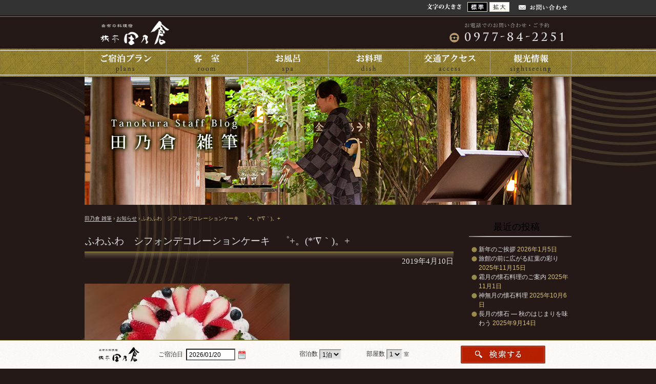

--- FILE ---
content_type: text/html; charset=UTF-8
request_url: https://www.yufuin-tanokura.com/blog/907
body_size: 35175
content:
<?xml version="1.0" encoding="UTF-8"?>
<!DOCTYPE html PUBLIC "-//W3C//DTD XHTML 1.0 Transitional//EN" "http://www.w3.org/TR/xhtml1/DTD/xhtml1-transitional.dtd">
<html xmlns="http://www.w3.org/1999/xhtml" xml:lang="ja" lang="ja" xmlns:og="http://ogp.me/ns#" xmlns:fb="http://www.facebook.com/2008/fbml">
	<head>
		<script type="text/javascript" src="../../../../common/js/gtm.js"></script> 
		<meta http-equiv="Content-Type" content="text/html; charset=UTF-8" />
		<meta http-equiv="Content-Style-Type" content="text/css" />
		<meta http-equiv="Content-Script-Type" content="text/javascript" />
		<meta name="author" content="Ryotei Tanokura" />
		<meta name="description" content="湯布院の名湯と四季折々の味を贅沢に味わう大人の宿「旅亭 田乃倉(たのくら)」。大分特産の豊後牛や関アジ、関サバなど、大分産・九州産の食材を中心にした懐石料理と極上の湯で最幸の時間をお過ごしください。" />
		<meta name="keywords" content="湯布院旅館,由布院旅館,温泉,大分県,田乃倉,田ノ倉,田之倉,たのくら,客室露天風呂,懐石料理,会席料理" />   		<meta property="og:type" content="article" />
		<meta property="og:url" content="https://www.yufuin-tanokura.com/blog/907" />
		<meta property="og:title" content="ふわふわ　シフォンデコレーションケーキ　゜+。(*′∇｀)。+" />
		<meta property="og:image" content="" />
		<meta property="og:site_name" content="田乃倉 雑筆" />
		<meta property="og:description" content="みなさまこんにちわ新登場のふわふわのシフォンデコレーションケーキは手作り！です゜+。(*′∇｀)。+&nbsp;生地がふわふわなのでとっても軽くあっさりと召し上がれます。&nbsp;これは誕生日や記念" />  		<link rel="shortcut icon" href="https://www.yufuin-tanokura.com/favicon.ico" type="image/vnd.microsoft.icon" />
		<link rel="apple-touch-icon" href="https://www.yufuin-tanokura.com/blog/wp-content/themes/yufuin-tanokura/apple-touch-icon.png" />
		<link rel="start" href="https://www.yufuin-tanokura.com/blog" />
		<link rel="stylesheet" type="text/css" media="screen,print" href="https://www.yufuin-tanokura.com/common/css/default.css" />
		<link rel="stylesheet" type="text/css" media="screen,print" href="https://www.yufuin-tanokura.com/common/css/design.css" />
		<link rel="stylesheet" type="text/css" media="all" href="https://www.yufuin-tanokura.com/common/js/libs/fancybox/jquery.fancybox-1.3.4.css" />
		<link rel="stylesheet" type="text/css" media="all" href="https://www.yufuin-tanokura.com/common/js/libs/jquery-ui/css/custom-theme/jquery-ui-1.9.2.custom.css" />
		<link rel="stylesheet" type="text/css" media="all" href="https://www.yufuin-tanokura.com/common/js/libs/jquery-ui/css/jquery-ui-fix.css" />
		<link rel="stylesheet" type="text/css" media="screen,print" href="https://www.yufuin-tanokura.com/common/js/sub_contents/sub_contents.css" />
		<link rel="stylesheet" type="text/css" media="all" href="https://www.yufuin-tanokura.com/blog/wp-content/themes/yufuin-tanokura/style.css" />
		<title>ふわふわ　シフォンデコレーションケーキ　゜+。(*′∇｀)。+｜お知らせ｜田乃倉 雑筆</title> <link rel='dns-prefetch' href='//s.w.org' />
		<script type="text/javascript">
			window._wpemojiSettings = {"baseUrl":"https:\/\/s.w.org\/images\/core\/emoji\/2.2.1\/72x72\/","ext":".png","svgUrl":"https:\/\/s.w.org\/images\/core\/emoji\/2.2.1\/svg\/","svgExt":".svg","source":{"concatemoji":"https:\/\/www.yufuin-tanokura.com\/blog\/wp-includes\/js\/wp-emoji-release.min.js?ver=4.7.29"}};
			!function(t,a,e){var r,n,i,o=a.createElement("canvas"),l=o.getContext&&o.getContext("2d");function c(t){var e=a.createElement("script");e.src=t,e.defer=e.type="text/javascript",a.getElementsByTagName("head")[0].appendChild(e)}for(i=Array("flag","emoji4"),e.supports={everything:!0,everythingExceptFlag:!0},n=0;n<i.length;n++)e.supports[i[n]]=function(t){var e,a=String.fromCharCode;if(!l||!l.fillText)return!1;switch(l.clearRect(0,0,o.width,o.height),l.textBaseline="top",l.font="600 32px Arial",t){case"flag":return(l.fillText(a(55356,56826,55356,56819),0,0),o.toDataURL().length<3e3)?!1:(l.clearRect(0,0,o.width,o.height),l.fillText(a(55356,57331,65039,8205,55356,57096),0,0),e=o.toDataURL(),l.clearRect(0,0,o.width,o.height),l.fillText(a(55356,57331,55356,57096),0,0),e!==o.toDataURL());case"emoji4":return l.fillText(a(55357,56425,55356,57341,8205,55357,56507),0,0),e=o.toDataURL(),l.clearRect(0,0,o.width,o.height),l.fillText(a(55357,56425,55356,57341,55357,56507),0,0),e!==o.toDataURL()}return!1}(i[n]),e.supports.everything=e.supports.everything&&e.supports[i[n]],"flag"!==i[n]&&(e.supports.everythingExceptFlag=e.supports.everythingExceptFlag&&e.supports[i[n]]);e.supports.everythingExceptFlag=e.supports.everythingExceptFlag&&!e.supports.flag,e.DOMReady=!1,e.readyCallback=function(){e.DOMReady=!0},e.supports.everything||(r=function(){e.readyCallback()},a.addEventListener?(a.addEventListener("DOMContentLoaded",r,!1),t.addEventListener("load",r,!1)):(t.attachEvent("onload",r),a.attachEvent("onreadystatechange",function(){"complete"===a.readyState&&e.readyCallback()})),(r=e.source||{}).concatemoji?c(r.concatemoji):r.wpemoji&&r.twemoji&&(c(r.twemoji),c(r.wpemoji)))}(window,document,window._wpemojiSettings);
		</script>
		<style type="text/css">
img.wp-smiley,
img.emoji {
	display: inline !important;
	border: none !important;
	box-shadow: none !important;
	height: 1em !important;
	width: 1em !important;
	margin: 0 .07em !important;
	vertical-align: -0.1em !important;
	background: none !important;
	padding: 0 !important;
}
</style>
	<style type="text/css">
	.wp-pagenavi{margin-left:auto !important; margin-right:auto; !important}
	</style>
  <link rel='stylesheet' id='wp-pagenavi-style-css'  href='https://www.yufuin-tanokura.com/blog/wp-content/plugins/wp-pagenavi-style/css/css3_green_glossy.css?ver=1.0' type='text/css' media='all' />
      <script>
      if (document.location.protocol != "https:") {
          document.location = document.URL.replace(/^http:/i, "https:");
      }
      </script>
      <link rel='https://api.w.org/' href='https://www.yufuin-tanokura.com/blog/wp-json/' />
<link rel='shortlink' href='https://www.yufuin-tanokura.com/blog/?p=907' />
<link rel="alternate" type="application/json+oembed" href="https://www.yufuin-tanokura.com/blog/wp-json/oembed/1.0/embed?url=https%3A%2F%2Fwww.yufuin-tanokura.com%2Fblog%2F907" />
<link rel="alternate" type="text/xml+oembed" href="https://www.yufuin-tanokura.com/blog/wp-json/oembed/1.0/embed?url=https%3A%2F%2Fwww.yufuin-tanokura.com%2Fblog%2F907&#038;format=xml" />
	<style type="text/css">
	 .wp-pagenavi
	{
		font-size:12px !important;
	}
	</style>
	<style type="text/css">.broken_link, a.broken_link {
	text-decoration: line-through;
}</style>	</head>
	<body data-rsssl=1 class="post-template-default single single-post postid-907 single-format-standard">
		<ul class="reader">
			<li><a id="TOP" name="TOP">ページの先頭です</a></li>
			<li><a href="#BODY" accesskey="C">本文まで進みます</a></li>
		</ul>
		<div id="header">
			<div id="header_inner">
				<h1 id="header_logo" class="png"><a href="http://www.yufuin-tanokura.com/"><span class="reader">由布の料理宿 旅亭 田乃倉</span></a></h1>
				<div id="header_info" class="png notablet">
					<div class="reader">
						<p>お電話でのお問い合わせ・ご予約</p>
						<address> TEL:0977-84-2251 </address>
					</div>
				</div>
				<ul id="header_menu" class="fix">
					<li id="header_menu_contact"><a class="png" href="https://www.yufuin-tanokura.com/contact/"><span class="reader">お問い合わせ</span></a></li>
				</ul>
			</div>
		</div>
		<div id="nav">
			<ul class="fix">
				<li id="nav_plans"><a href="https://reserve.489ban.net/client/tanokura/0/plan" target="_blank"><span class="reader">ご宿泊プラン</span></a></li>
				<li id="nav_room"><a href="https://www.yufuin-tanokura.com/room/index.html"><span class="reader">客室</span></a></li>
				<li id="nav_spa"><a href="https://www.yufuin-tanokura.com/spa/index.html"><span class="reader">お風呂</span></a></li>
				<li id="nav_dish"><a href="https://www.yufuin-tanokura.com/dish/index.html"><span class="reader">お料理</span></a></li>
				<li id="nav_access"><a href="https://www.yufuin-tanokura.com/access/index.html"><span class="reader">交通アクセス</span></a></li>
				<li id="nav_sightseeing"><a href="https://www.yufuin-tanokura.com/sightseeing/index.html"><span class="reader">観光情報</span></a></li>
			</ul>
		</div>
		<div id="contents_outer">
			<div id="image">
				<div><img src="https://www.yufuin-tanokura.com/blog/wp-content/themes/yufuin-tanokura/img/page_title.jpg" class="fit" alt="旅亭 田乃倉＜公式＞ブログ" /></div>
			</div>
			<div id="contents" class="png">
				<div id="contents_inner" class="fix">
					<div id="main">
						<ul class="reader">
							<li><a id="BODY" name="BODY">ここから本文です</a></li>
						</ul>
						<div class="grid">
							<div class="g12 sg12 fst sfst">
								<div class="breadcrumbs lb"><!-- Breadcrumb NavXT 5.6.0 -->
<span typeof="v:Breadcrumb"><a rel="v:url" property="v:title" title="Go to 田乃倉 雑筆." href="https://www.yufuin-tanokura.com/blog" class="home">田乃倉 雑筆</a></span> &rsaquo; <span typeof="v:Breadcrumb"><a rel="v:url" property="v:title" title="Go to the お知らせ category archives." href="https://www.yufuin-tanokura.com/blog/other" class="taxonomy category">お知らせ</a></span> &rsaquo; <span typeof="v:Breadcrumb"><span property="v:title">ふわふわ　シフォンデコレーションケーキ　゜+。(*′∇｀)。+</span></span></div>
							</div>
						</div>



	<div class="box article">
		<h2 class="type2 fix">ふわふわ　シフォンデコレーションケーキ　゜+。(*′∇｀)。+ <span class="date">2019年4月10日</span></h2>
		<div class="grid inner">

	<p><br /><a href="https://hotel.travel.rakuten.co.jp/PLAN/38277/1880546" target="_blank" rel="noopener noreferrer"><img class="alignleft size-medium wp-image-906" src="https://www.yufuin-tanokura.com/blog/wp-content/uploads/2019/04/IMG_20190409_152959-400x269.jpg" alt="" width="400" height="269" srcset="https://www.yufuin-tanokura.com/blog/wp-content/uploads/2019/04/IMG_20190409_152959-400x269.jpg 400w, https://www.yufuin-tanokura.com/blog/wp-content/uploads/2019/04/IMG_20190409_152959-768x517.jpg 768w, https://www.yufuin-tanokura.com/blog/wp-content/uploads/2019/04/IMG_20190409_152959-800x538.jpg 800w" sizes="(max-width: 400px) 100vw, 400px" /></a></p><p>みなさま　こんにちわ</p><p>新登場の</p><p>ふわふわのシフォンデコレーションケーキは</p><p>手作り！　です　　゜+。(*′∇｀)。+</p><p>&nbsp;</p><p>生地がふわふわなので　とっても軽くあっさりと召し上がれます。</p><p>&nbsp;</p><p>これは　誕生日や記念日　お祝いにご利用して頂ける</p><p>ケーキです。</p><p>3日前までに　お電話でご注文頂ければ</p><p>メッセージプレートもつけれます。</p><p>&nbsp;</p><p>夕食時　デザート時間にサプライズでご用意させて頂きます。</p><p>生クリーム　か　チョコレートクリームか選べます。</p><p>&nbsp;</p><p>&nbsp;</p><p>わふわシフォンの手作りケーキ**************</p><p>14㎝　税込み2000円　生クリームタイプ</p><p>18㎝　税込み3000円　生クリームタイプ</p><p>&nbsp;</p><p>わふわシフォンの手作りチョコケーキ**********</p><p>14㎝　税込み2100円　チョコクリームタイプ</p><p>18㎝　税込み3100円　チョコクリームタイプ</p><p>&nbsp;</p><p>かわいいケーキで　楽しんでください　　゜+。(*′∇｀)。+</p><p>&nbsp;</p><p class="alignC"><br /> 料金は内緒でフロントでも支払えます。（明細に料金をのせたくない場合）<br /> 還暦　結婚　卒業　記念日　敬老などに最適</p><p>&nbsp;</p>
		</div>
		<ul class="page_top fix lb pb30"><li><a href="#TOP">&uarr;ページの先頭へ</a></li></ul>
	</div>


<!--ページネーション-->
	<div class="box">
			</div>
<!--/ページネーション-->


				</div><!--/main-->
				<div id="sub">
					<hr />

		<div class="widget">		<h3 class="widget-title type3">最近の投稿</h3>		<ul>
					<li>
				<a href="https://www.yufuin-tanokura.com/blog/1397">新年のご挨拶</a>
							<span class="post-date">2026年1月5日</span>
						</li>
					<li>
				<a href="https://www.yufuin-tanokura.com/blog/1389">旅館の前に広がる紅葉の彩り</a>
							<span class="post-date">2025年11月15日</span>
						</li>
					<li>
				<a href="https://www.yufuin-tanokura.com/blog/1385">霜月の懐石料理のご案内</a>
							<span class="post-date">2025年11月1日</span>
						</li>
					<li>
				<a href="https://www.yufuin-tanokura.com/blog/1380">神無月の懐石料理</a>
							<span class="post-date">2025年10月6日</span>
						</li>
					<li>
				<a href="https://www.yufuin-tanokura.com/blog/1375">長月の懐石 — 秋のはじまりを味わう</a>
							<span class="post-date">2025年9月14日</span>
						</li>
				</ul>
		</div>		<div class="widget"><h3 class="widget-title type3">カテゴリー</h3>		<ul>
	<li class="cat-item cat-item-3"><a href="https://www.yufuin-tanokura.com/blog/dish" title="お料理の情報はこちら">お料理のこと</a> (2)
</li>
	<li class="cat-item cat-item-1"><a href="https://www.yufuin-tanokura.com/blog/other" >お知らせ</a> (186)
</li>
	<li class="cat-item cat-item-4"><a href="https://www.yufuin-tanokura.com/blog/season" title="四季を告げる田乃倉のお花や近隣の草花、自然について">季節の訪れ</a> (19)
</li>
	<li class="cat-item cat-item-2"><a href="https://www.yufuin-tanokura.com/blog/yufuin" title="近隣の情報など">由布院温泉のこと</a> (6)
</li>
		</ul>
</div><div class="widget"><h3 class="widget-title type3">アーカイブ</h3>		<ul>
			<li><a href='https://www.yufuin-tanokura.com/blog/date/2026/01'>2026年1月</a>&nbsp;(1)</li>
	<li><a href='https://www.yufuin-tanokura.com/blog/date/2025/11'>2025年11月</a>&nbsp;(2)</li>
	<li><a href='https://www.yufuin-tanokura.com/blog/date/2025/10'>2025年10月</a>&nbsp;(1)</li>
	<li><a href='https://www.yufuin-tanokura.com/blog/date/2025/09'>2025年9月</a>&nbsp;(1)</li>
	<li><a href='https://www.yufuin-tanokura.com/blog/date/2025/08'>2025年8月</a>&nbsp;(1)</li>
	<li><a href='https://www.yufuin-tanokura.com/blog/date/2025/06'>2025年6月</a>&nbsp;(1)</li>
	<li><a href='https://www.yufuin-tanokura.com/blog/date/2025/05'>2025年5月</a>&nbsp;(1)</li>
	<li><a href='https://www.yufuin-tanokura.com/blog/date/2025/01'>2025年1月</a>&nbsp;(3)</li>
	<li><a href='https://www.yufuin-tanokura.com/blog/date/2024/12'>2024年12月</a>&nbsp;(2)</li>
	<li><a href='https://www.yufuin-tanokura.com/blog/date/2024/08'>2024年8月</a>&nbsp;(1)</li>
	<li><a href='https://www.yufuin-tanokura.com/blog/date/2024/07'>2024年7月</a>&nbsp;(1)</li>
	<li><a href='https://www.yufuin-tanokura.com/blog/date/2024/06'>2024年6月</a>&nbsp;(1)</li>
	<li><a href='https://www.yufuin-tanokura.com/blog/date/2024/05'>2024年5月</a>&nbsp;(1)</li>
	<li><a href='https://www.yufuin-tanokura.com/blog/date/2024/03'>2024年3月</a>&nbsp;(1)</li>
	<li><a href='https://www.yufuin-tanokura.com/blog/date/2024/02'>2024年2月</a>&nbsp;(1)</li>
	<li><a href='https://www.yufuin-tanokura.com/blog/date/2024/01'>2024年1月</a>&nbsp;(1)</li>
	<li><a href='https://www.yufuin-tanokura.com/blog/date/2023/12'>2023年12月</a>&nbsp;(4)</li>
	<li><a href='https://www.yufuin-tanokura.com/blog/date/2023/11'>2023年11月</a>&nbsp;(7)</li>
	<li><a href='https://www.yufuin-tanokura.com/blog/date/2022/05'>2022年5月</a>&nbsp;(1)</li>
	<li><a href='https://www.yufuin-tanokura.com/blog/date/2022/04'>2022年4月</a>&nbsp;(3)</li>
	<li><a href='https://www.yufuin-tanokura.com/blog/date/2022/02'>2022年2月</a>&nbsp;(1)</li>
	<li><a href='https://www.yufuin-tanokura.com/blog/date/2022/01'>2022年1月</a>&nbsp;(1)</li>
	<li><a href='https://www.yufuin-tanokura.com/blog/date/2021/12'>2021年12月</a>&nbsp;(6)</li>
	<li><a href='https://www.yufuin-tanokura.com/blog/date/2021/11'>2021年11月</a>&nbsp;(1)</li>
	<li><a href='https://www.yufuin-tanokura.com/blog/date/2021/10'>2021年10月</a>&nbsp;(2)</li>
	<li><a href='https://www.yufuin-tanokura.com/blog/date/2021/09'>2021年9月</a>&nbsp;(2)</li>
	<li><a href='https://www.yufuin-tanokura.com/blog/date/2021/07'>2021年7月</a>&nbsp;(1)</li>
	<li><a href='https://www.yufuin-tanokura.com/blog/date/2021/03'>2021年3月</a>&nbsp;(2)</li>
	<li><a href='https://www.yufuin-tanokura.com/blog/date/2021/02'>2021年2月</a>&nbsp;(1)</li>
	<li><a href='https://www.yufuin-tanokura.com/blog/date/2021/01'>2021年1月</a>&nbsp;(1)</li>
	<li><a href='https://www.yufuin-tanokura.com/blog/date/2020/12'>2020年12月</a>&nbsp;(2)</li>
	<li><a href='https://www.yufuin-tanokura.com/blog/date/2020/10'>2020年10月</a>&nbsp;(2)</li>
	<li><a href='https://www.yufuin-tanokura.com/blog/date/2020/09'>2020年9月</a>&nbsp;(1)</li>
	<li><a href='https://www.yufuin-tanokura.com/blog/date/2020/08'>2020年8月</a>&nbsp;(3)</li>
	<li><a href='https://www.yufuin-tanokura.com/blog/date/2020/06'>2020年6月</a>&nbsp;(1)</li>
	<li><a href='https://www.yufuin-tanokura.com/blog/date/2020/04'>2020年4月</a>&nbsp;(2)</li>
	<li><a href='https://www.yufuin-tanokura.com/blog/date/2020/03'>2020年3月</a>&nbsp;(4)</li>
	<li><a href='https://www.yufuin-tanokura.com/blog/date/2020/02'>2020年2月</a>&nbsp;(2)</li>
	<li><a href='https://www.yufuin-tanokura.com/blog/date/2020/01'>2020年1月</a>&nbsp;(2)</li>
	<li><a href='https://www.yufuin-tanokura.com/blog/date/2019/11'>2019年11月</a>&nbsp;(3)</li>
	<li><a href='https://www.yufuin-tanokura.com/blog/date/2019/10'>2019年10月</a>&nbsp;(2)</li>
	<li><a href='https://www.yufuin-tanokura.com/blog/date/2019/09'>2019年9月</a>&nbsp;(1)</li>
	<li><a href='https://www.yufuin-tanokura.com/blog/date/2019/08'>2019年8月</a>&nbsp;(1)</li>
	<li><a href='https://www.yufuin-tanokura.com/blog/date/2019/07'>2019年7月</a>&nbsp;(2)</li>
	<li><a href='https://www.yufuin-tanokura.com/blog/date/2019/06'>2019年6月</a>&nbsp;(3)</li>
	<li><a href='https://www.yufuin-tanokura.com/blog/date/2019/05'>2019年5月</a>&nbsp;(3)</li>
	<li><a href='https://www.yufuin-tanokura.com/blog/date/2019/04'>2019年4月</a>&nbsp;(4)</li>
	<li><a href='https://www.yufuin-tanokura.com/blog/date/2019/03'>2019年3月</a>&nbsp;(2)</li>
	<li><a href='https://www.yufuin-tanokura.com/blog/date/2019/01'>2019年1月</a>&nbsp;(3)</li>
	<li><a href='https://www.yufuin-tanokura.com/blog/date/2018/12'>2018年12月</a>&nbsp;(2)</li>
	<li><a href='https://www.yufuin-tanokura.com/blog/date/2018/11'>2018年11月</a>&nbsp;(1)</li>
	<li><a href='https://www.yufuin-tanokura.com/blog/date/2018/10'>2018年10月</a>&nbsp;(5)</li>
	<li><a href='https://www.yufuin-tanokura.com/blog/date/2018/09'>2018年9月</a>&nbsp;(1)</li>
	<li><a href='https://www.yufuin-tanokura.com/blog/date/2018/07'>2018年7月</a>&nbsp;(4)</li>
	<li><a href='https://www.yufuin-tanokura.com/blog/date/2018/06'>2018年6月</a>&nbsp;(4)</li>
	<li><a href='https://www.yufuin-tanokura.com/blog/date/2018/05'>2018年5月</a>&nbsp;(2)</li>
	<li><a href='https://www.yufuin-tanokura.com/blog/date/2018/04'>2018年4月</a>&nbsp;(1)</li>
	<li><a href='https://www.yufuin-tanokura.com/blog/date/2018/03'>2018年3月</a>&nbsp;(1)</li>
	<li><a href='https://www.yufuin-tanokura.com/blog/date/2018/02'>2018年2月</a>&nbsp;(2)</li>
	<li><a href='https://www.yufuin-tanokura.com/blog/date/2018/01'>2018年1月</a>&nbsp;(1)</li>
	<li><a href='https://www.yufuin-tanokura.com/blog/date/2017/12'>2017年12月</a>&nbsp;(2)</li>
	<li><a href='https://www.yufuin-tanokura.com/blog/date/2017/11'>2017年11月</a>&nbsp;(2)</li>
	<li><a href='https://www.yufuin-tanokura.com/blog/date/2017/10'>2017年10月</a>&nbsp;(2)</li>
	<li><a href='https://www.yufuin-tanokura.com/blog/date/2017/09'>2017年9月</a>&nbsp;(4)</li>
	<li><a href='https://www.yufuin-tanokura.com/blog/date/2017/08'>2017年8月</a>&nbsp;(1)</li>
	<li><a href='https://www.yufuin-tanokura.com/blog/date/2017/07'>2017年7月</a>&nbsp;(2)</li>
	<li><a href='https://www.yufuin-tanokura.com/blog/date/2017/06'>2017年6月</a>&nbsp;(1)</li>
	<li><a href='https://www.yufuin-tanokura.com/blog/date/2017/02'>2017年2月</a>&nbsp;(1)</li>
	<li><a href='https://www.yufuin-tanokura.com/blog/date/2017/01'>2017年1月</a>&nbsp;(1)</li>
	<li><a href='https://www.yufuin-tanokura.com/blog/date/2016/12'>2016年12月</a>&nbsp;(3)</li>
	<li><a href='https://www.yufuin-tanokura.com/blog/date/2016/11'>2016年11月</a>&nbsp;(2)</li>
	<li><a href='https://www.yufuin-tanokura.com/blog/date/2016/10'>2016年10月</a>&nbsp;(1)</li>
	<li><a href='https://www.yufuin-tanokura.com/blog/date/2016/09'>2016年9月</a>&nbsp;(1)</li>
	<li><a href='https://www.yufuin-tanokura.com/blog/date/2016/07'>2016年7月</a>&nbsp;(2)</li>
	<li><a href='https://www.yufuin-tanokura.com/blog/date/2016/05'>2016年5月</a>&nbsp;(7)</li>
	<li><a href='https://www.yufuin-tanokura.com/blog/date/2016/04'>2016年4月</a>&nbsp;(8)</li>
	<li><a href='https://www.yufuin-tanokura.com/blog/date/2016/02'>2016年2月</a>&nbsp;(1)</li>
	<li><a href='https://www.yufuin-tanokura.com/blog/date/2016/01'>2016年1月</a>&nbsp;(2)</li>
	<li><a href='https://www.yufuin-tanokura.com/blog/date/2015/12'>2015年12月</a>&nbsp;(44)</li>
	<li><a href='https://www.yufuin-tanokura.com/blog/date/2014/12'>2014年12月</a>&nbsp;(5)</li>
		</ul>
		</div><div class="widget"><h3 class="widget-title type3">タグ</h3><div class="tagcloud"><a href='https://www.yufuin-tanokura.com/blog/2017%e5%b9%b4' class='tag-link-39 tag-link-position-1' title='1件のトピック' style='font-size: 8pt;'>2017年</a>
<a href='https://www.yufuin-tanokura.com/blog/jtb' class='tag-link-57 tag-link-position-2' title='1件のトピック' style='font-size: 8pt;'>JTB</a>
<a href='https://www.yufuin-tanokura.com/blog/%e3%81%8a%e3%81%bf%e3%82%84%e3%81%92' class='tag-link-34 tag-link-position-3' title='1件のトピック' style='font-size: 8pt;'>おみやげ</a>
<a href='https://www.yufuin-tanokura.com/blog/%e3%81%8a%e6%ad%a3%e6%9c%88' class='tag-link-36 tag-link-position-4' title='1件のトピック' style='font-size: 8pt;'>お正月</a>
<a href='https://www.yufuin-tanokura.com/blog/%e3%81%8a%e7%a5%9d%e3%81%84' class='tag-link-5 tag-link-position-5' title='2件のトピック' style='font-size: 22pt;'>お祝い</a>
<a href='https://www.yufuin-tanokura.com/blog/%e3%81%93%e3%81%ae%e5%a3%b0%e3%82%92%e3%81%8d%e3%81%bf%e3%81%ab' class='tag-link-48 tag-link-position-6' title='1件のトピック' style='font-size: 8pt;'>この声をきみに</a>
<a href='https://www.yufuin-tanokura.com/blog/%e3%81%aa%e3%81%aa%e5%b7%9d' class='tag-link-56 tag-link-position-7' title='1件のトピック' style='font-size: 8pt;'>なな川</a>
<a href='https://www.yufuin-tanokura.com/blog/%e3%81%b5%e3%81%9f%e3%82%8a%e3%81%af%e3%81%a8%e3%82%82%e3%81%a0%e3%81%a1' class='tag-link-53 tag-link-position-8' title='1件のトピック' style='font-size: 8pt;'>ふたりはともだち</a>
<a href='https://www.yufuin-tanokura.com/blog/%e3%82%81%e3%81%a7%e3%81%9f%e3%81%84' class='tag-link-20 tag-link-position-9' title='1件のトピック' style='font-size: 8pt;'>めでたい</a>
<a href='https://www.yufuin-tanokura.com/blog/%e3%83%8f%e3%83%8d%e3%83%a0%e3%83%bc%e3%83%b3' class='tag-link-46 tag-link-position-10' title='1件のトピック' style='font-size: 8pt;'>ハネムーン</a>
<a href='https://www.yufuin-tanokura.com/blog/%e3%83%a1%e3%82%be%e3%83%8d%e3%83%83%e3%83%88' class='tag-link-58 tag-link-position-11' title='1件のトピック' style='font-size: 8pt;'>メゾネット</a>
<a href='https://www.yufuin-tanokura.com/blog/%e5%82%98%e5%af%bf' class='tag-link-12 tag-link-position-12' title='1件のトピック' style='font-size: 8pt;'>傘寿</a>
<a href='https://www.yufuin-tanokura.com/blog/%e5%85%83%e6%97%a6' class='tag-link-38 tag-link-position-13' title='1件のトピック' style='font-size: 8pt;'>元旦</a>
<a href='https://www.yufuin-tanokura.com/blog/%e5%85%a5%e5%ad%a6' class='tag-link-17 tag-link-position-14' title='1件のトピック' style='font-size: 8pt;'>入学</a>
<a href='https://www.yufuin-tanokura.com/blog/%e5%8d%92%e5%af%bf' class='tag-link-14 tag-link-position-15' title='1件のトピック' style='font-size: 8pt;'>卒寿</a>
<a href='https://www.yufuin-tanokura.com/blog/%e5%8d%92%e6%a5%ad' class='tag-link-16 tag-link-position-16' title='1件のトピック' style='font-size: 8pt;'>卒業</a>
<a href='https://www.yufuin-tanokura.com/blog/%e5%8f%a4%e5%b8%8c' class='tag-link-13 tag-link-position-17' title='1件のトピック' style='font-size: 8pt;'>古希</a>
<a href='https://www.yufuin-tanokura.com/blog/%e5%96%9c%e5%af%bf' class='tag-link-11 tag-link-position-18' title='1件のトピック' style='font-size: 8pt;'>喜寿</a>
<a href='https://www.yufuin-tanokura.com/blog/%e5%a4%a7%e6%99%a6%e6%97%a5' class='tag-link-37 tag-link-position-19' title='1件のトピック' style='font-size: 8pt;'>大晦日</a>
<a href='https://www.yufuin-tanokura.com/blog/%e5%b0%b1%e8%81%b7%e7%a5%9d%e3%81%84' class='tag-link-7 tag-link-position-20' title='1件のトピック' style='font-size: 8pt;'>就職祝い</a>
<a href='https://www.yufuin-tanokura.com/blog/%e6%8b%9b%e5%be%85%e6%97%85%e8%a1%8c' class='tag-link-21 tag-link-position-21' title='1件のトピック' style='font-size: 8pt;'>招待旅行</a>
<a href='https://www.yufuin-tanokura.com/blog/%e6%96%b0%e5%b9%b4' class='tag-link-35 tag-link-position-22' title='1件のトピック' style='font-size: 8pt;'>新年</a>
<a href='https://www.yufuin-tanokura.com/blog/%e6%9c%97%e8%aa%ad' class='tag-link-50 tag-link-position-23' title='1件のトピック' style='font-size: 8pt;'>朗読</a>
<a href='https://www.yufuin-tanokura.com/blog/%e7%94%9f%e3%81%8d%e3%82%8b' class='tag-link-54 tag-link-position-24' title='1件のトピック' style='font-size: 8pt;'>生きる</a>
<a href='https://www.yufuin-tanokura.com/blog/%e7%94%b0%e4%b9%83%e5%80%89%e5%88%a5%e9%a4%a8' class='tag-link-59 tag-link-position-25' title='1件のトピック' style='font-size: 8pt;'>田乃倉別館</a>
<a href='https://www.yufuin-tanokura.com/blog/%e7%94%b1%e5%b8%83%e9%99%a2' class='tag-link-42 tag-link-position-26' title='1件のトピック' style='font-size: 8pt;'>由布院</a>
<a href='https://www.yufuin-tanokura.com/blog/%e7%94%b1%e5%b8%83%e9%99%a2%e6%97%85%e8%a1%8c' class='tag-link-32 tag-link-position-27' title='1件のトピック' style='font-size: 8pt;'>由布院旅行</a>
<a href='https://www.yufuin-tanokura.com/blog/%e7%99%bd%e5%af%bf' class='tag-link-15 tag-link-position-28' title='1件のトピック' style='font-size: 8pt;'>白寿</a>
<a href='https://www.yufuin-tanokura.com/blog/%e7%9b%86%e5%9c%b0%e7%a5%ad%e3%82%8a' class='tag-link-43 tag-link-position-29' title='1件のトピック' style='font-size: 8pt;'>盆地祭り</a>
<a href='https://www.yufuin-tanokura.com/blog/%e7%a7%8b' class='tag-link-51 tag-link-position-30' title='1件のトピック' style='font-size: 8pt;'>秋</a>
<a href='https://www.yufuin-tanokura.com/blog/%e7%b1%b3%e5%af%bf' class='tag-link-10 tag-link-position-31' title='1件のトピック' style='font-size: 8pt;'>米寿</a>
<a href='https://www.yufuin-tanokura.com/blog/%e7%b4%85%e8%91%89' class='tag-link-33 tag-link-position-32' title='1件のトピック' style='font-size: 8pt;'>紅葉</a>
<a href='https://www.yufuin-tanokura.com/blog/%e8%8a%b1%e7%81%ab' class='tag-link-44 tag-link-position-33' title='1件のトピック' style='font-size: 8pt;'>花火</a>
<a href='https://www.yufuin-tanokura.com/blog/%e8%9d%97%e6%94%98%e7%a5%ad%ef%bc%88%e3%81%93%e3%81%86%e3%81%98%e3%82%87%e3%81%86%e3%81%95%e3%81%84%ef%bc%89' class='tag-link-45 tag-link-position-34' title='1件のトピック' style='font-size: 8pt;'>蝗攘祭（こうじょうさい）</a>
<a href='https://www.yufuin-tanokura.com/blog/%e8%a8%98%e5%bf%b5%e6%97%a5' class='tag-link-6 tag-link-position-35' title='1件のトピック' style='font-size: 8pt;'>記念日</a>
<a href='https://www.yufuin-tanokura.com/blog/%e8%a9%a9' class='tag-link-49 tag-link-position-36' title='1件のトピック' style='font-size: 8pt;'>詩</a>
<a href='https://www.yufuin-tanokura.com/blog/%e8%aa%ad%e6%9b%b8' class='tag-link-52 tag-link-position-37' title='1件のトピック' style='font-size: 8pt;'>読書</a>
<a href='https://www.yufuin-tanokura.com/blog/%e8%b0%b7%e5%b7%9d%e4%bf%8a%e5%a4%aa%e9%83%8e' class='tag-link-55 tag-link-position-38' title='1件のトピック' style='font-size: 8pt;'>谷川俊太郎</a>
<a href='https://www.yufuin-tanokura.com/blog/%e9%80%80%e8%81%b7%e7%a5%9d%e3%81%84' class='tag-link-8 tag-link-position-39' title='1件のトピック' style='font-size: 8pt;'>退職祝い</a>
<a href='https://www.yufuin-tanokura.com/blog/%e9%80%b2%e5%ad%a6' class='tag-link-18 tag-link-position-40' title='1件のトピック' style='font-size: 8pt;'>進学</a>
<a href='https://www.yufuin-tanokura.com/blog/%e9%82%84%e6%9a%a6' class='tag-link-9 tag-link-position-41' title='1件のトピック' style='font-size: 8pt;'>還暦</a>
<a href='https://www.yufuin-tanokura.com/blog/%e9%82%84%e6%9a%a6%e6%97%85%e8%a1%8c' class='tag-link-47 tag-link-position-42' title='1件のトピック' style='font-size: 8pt;'>還暦旅行</a>
<a href='https://www.yufuin-tanokura.com/blog/%e9%af%9b%e3%81%ae%e5%be%a1%e9%a0%ad' class='tag-link-19 tag-link-position-43' title='1件のトピック' style='font-size: 8pt;'>鯛の御頭</a>
<a href='https://www.yufuin-tanokura.com/blog/%e9%bb%92%e7%be%bd' class='tag-link-41 tag-link-position-44' title='1件のトピック' style='font-size: 8pt;'>黒羽</a>
<a href='https://www.yufuin-tanokura.com/blog/%e9%bb%92%e7%be%bd%e3%81%a8%e3%82%93%e3%81%bc' class='tag-link-40 tag-link-position-45' title='1件のトピック' style='font-size: 8pt;'>黒羽とんぼ</a></div>
</div>				</div><!--/sub-->

			</div><!--/contents_inner-->
		</div><!--/contents-->
	</div><!--/contents_outer-->

	<div id="footer">
		<div id="footer_inner">
			<ul id="page_top" class="btn"><li><a class="png" href="#TOP" accesskey="T"><span>ページの先頭に戻る</span></a></li></ul>
			<div class="footer_grid" style="height:130px;">
				<div class="g3 sg3 fst sfst">
					<div id="footer_logo"><a href="https://www.yufuin-tanokura.com/index.html"><img src="https://www.yufuin-tanokura.com/common/img/footer_logo.png" class="fit" alt="由布の料理宿 旅亭 田乃倉" /></a></div>
				</div>
				<div class="g5 sg5">
					<address class="pl20 pt20">
						<p class="bold">由布の料理宿 旅亭 田乃倉　宿泊 公式サイト</p>
						<p>〒879-5102　<br class="tablet" />大分県由布市湯布院町川上1556番地の2</p>
						<p>TEL:0977-84-2251　FAX:0977-84-3812</p>
					</address>
					<ul id="footer_menu" class="fix">
						<li id="footer_menu_contact"><a class="png" href="https://www.yufuin-tanokura.com/contact/"><span class="reader">お問い合わせ</span></a></li>
						<li id="footer_menu_sitemap"><a class="png" href="https://www.yufuin-tanokura.com/sitemap/index.html"><span class="reader">サイトマップ</span></a></li>
					</ul>
				</div>
				<div class="g4 sg4">
					<div id="footer_tel"><img src="https://www.yufuin-tanokura.com/common/img/footer_tel.png" class="fit" alt="お問い合わせはTEL:0977-84-2251" /></div>
				</div>
			</div>
			<p id="footer_copyright"><span class="notablet">Copyright </span>&copy;<span class="notablet">2013</span> Ryotei Tanokura All Rights Reserved.</p>
			<div class="footer_grid">
				<div class="g2 sg2">
					<div><a href="https://nanakawa.com/" target="_blank"><img src="https://www.yufuin-tanokura.com/common/img/footer_link_nanakawa.png" class="fit rollover" alt="由布院 寛ぎの宿 なな川" /></a></div>
				</div>
				<div class="g2 sg2">
					<div><a href="https://www.yufuin-santokan.com/" target="_blank"><img src="https://www.yufuin-tanokura.com/common/img/footer_link_santokan.png" class="fit rollover" alt="湯布院 山灯館" /></a></div>
				</div>
				<div class="g2 sg2">
					<div><a href="https://www.the-guernsey.com/" target="_blank"><img src="https://www.yufuin-tanokura.com/common/img/footer_link_guernsey.png" class="fit rollover" alt="ザ・ガンジーホテル＆リゾート" /></a></div>
				</div>
			</div>
		</div>
	</div>

	<hr /><ul class="reader">
		<li><a id="END" name="END">ページの最後です</a></li>
		<li><a href="#TOP" accesskey="T">先頭へ戻ります</a></li>
	</ul>

	<script type="text/javascript" src="https://www.yufuin-tanokura.com/common/js/libs/sugar-1.3.9.min.js"></script>
	<script type="text/javascript" src="https://www.yufuin-tanokura.com/common/js/libs/jquery-1.9.1.min.js"></script>
	<script type="text/javascript" src="https://www.yufuin-tanokura.com/common/js/libs/jquery-migrate-1.1.1.min.js"></script>
	<script type="text/javascript" src="https://www.yufuin-tanokura.com/common/js/libs/jquery-ui/js/jquery-ui-1.9.2.custom.min.js"></script>
	<script type="text/javascript" src="https://www.yufuin-tanokura.com/common/js/libs/jquery-ui/js/jquery.ui.datepicker-ja.min.js"></script>
	<script type="text/javascript" src="https://www.yufuin-tanokura.com/common/js/libs/gcalendar-holidays.min.js"></script>
	<script type="text/javascript" src="https://www.yufuin-tanokura.com/common/js/libs/jquery.cookie.min.js"></script>
	<script type="text/javascript" src="https://www.yufuin-tanokura.com/common/js/libs/fancybox/jquery.fancybox-1.3.4.pack.js"></script>
	<script type="text/javascript" src="https://www.yufuin-tanokura.com/common/js/libs/underscore-1.4.4.min.js"></script>
	<script type="text/javascript" src="https://www.yufuin-tanokura.com/common/js/libs/base64.min.js"></script>
	<!--[if IE 6]>
	<script type="text/javascript" src="https://www.yufuin-tanokura.com/common/js/libs/DD_belatedPNG_0.0.8a-min.js"></script>
	<script type="text/javascript">$(function(){ try { document.execCommand("BackgroundImageCache", false, true); } catch(e) {} DD_belatedPNG.fix('.png'); });</script>
	<![endif]-->
	<script type="text/javascript" src="https://www.yufuin-tanokura.com/common/js/ga.js"></script>
	<script type="text/javascript" src="https://www.yufuin-tanokura.com/common/js/common.js"></script>
	<!-- <script type="text/javascript" src="https://www.yufuin-tanokura.com/common/js/sub_contents/sub_contents.js"></script> -->
	<script type="text/javascript" src="https://www.yufuin-tanokura.com/common/js/sub_reservation/sub_reservation.js"></script>
	<script type="text/javascript" src="https://www.yufuin-tanokura.com/blog/wp-content/themes/yufuin-tanokura/blog.js"></script>

<script type='text/javascript' src='https://www.yufuin-tanokura.com/blog/wp-includes/js/wp-embed.min.js?ver=4.7.29'></script>
</body>
</html>


--- FILE ---
content_type: text/html
request_url: https://www.yufuin-tanokura.com/common/js/sub_reservation/sub_reservation.html
body_size: 2943
content:
<div id="root">
<div id="sub_reservation" class="box bg">
	<p class="tc l serif pt10">ご宿泊日から検索</p>
	<form id="sub_reservation_form" name="sub_reservation_form" method="get" action="https://reserve.489ban.net/client/tanokura/0/plan/search?" target="_blank">
		
		<!-- <input type="hidden" name="priceL" value="0" />
		<input type="hidden" name="priceH" value="99999999" /> -->
		<input type="hidden" name="category" value="0" />
		<input type="hidden" id="date_sub_h" name="date" value="" />
		<input type="hidden" id="haku_sub_h" name="stay" value="" />
		<input type="hidden" id="room_sub_h" name="room" value="" />

		<div id="sub_reservation_inner" class="pa10 none">
			<table border="0" style="text-align:left;">
				<tr>
					<th class="tl" colspan="2"><span class="serif">ご宿泊日</span></th>
				</tr>
				<tr>
					<td colspan="2">
						<input type="text" id="date_sub" value="" class="text w7em" />
					</td>
				</tr>
				<tr>
					<th class="pt10 tl"><span class="serif">宿泊数</span></th>
					<th class="pt10 tl"><span class="serif">部屋数</span></th>
				</tr>
				<tr>
					<td>
						<select id="haku_sub">
							<option value="1">1泊</option>
							<option value="2">2泊</option>
							<option value="3">3泊</option>
							<option value="4">4泊</option>
							<option value="5">5泊</option>
							<option value="6">6泊</option>
							<option value="7">7泊</option>
						</select>
<!-- 
						<span>大人</span>
						<select id="adult_sub">
							<option value="1">1</option>
							<option value="2" selected="selected">2</option>
							<option value="3">3</option>
							<option value="4">4</option>
							<option value="5">5</option>
							<option value="6">6</option>
							<option value="7">7</option>
							<option value="8">8</option>
							<option value="9">9</option>
							<option value="10">10</option>
						</select>
						<span>名様</span>
 -->
					</td>
					<td>
						<select id="room_sub">
							<option value="1">1</option>
							<option value="2">2</option>
							<option value="3">3</option>
							<option value="4">4</option>
							<option value="5">5</option>
						</select>
						<span>室</span>
					</td>
				</tr>
				<tr><td class="pt10 tc" colspan="2">
					<input type="image" file="btn_search.png" name="btnSubmit" id="btnSubmit" class="highlight" value="検索" />
				</td></tr>
				<tr><td colspan="2" class="pt10 pl10">
					<ul class="type4 lb">
						<li><a href="https://reserve.489ban.net/client/tanokura/0/plan?" target="_blank">宿泊プラン一覧</a></li>
						<li><a href="https://reserve.489ban.net/client/tanokura/0/booked/login?" target="_blank">予約確認・キャンセル</a></li>
					</ul>
					<!-- <p>2018年6月1日以前に予約を行った方の予約確認・キャンセルはお電話にて承ります。<br />TEL:0977-84-2251</p> -->
				</td></tr>
			</table>
		</div>
	</form>
	
</div>
</div>


--- FILE ---
content_type: text/html
request_url: https://www.yufuin-tanokura.com/common/js/footer_reservation/footer_reservation.html
body_size: 3109
content:
<div id="root">
<style>
#footer_reservation_outer { width:100%; text-align:center; position:fixed !important; position:absolute; bottom:0; z-index:9999; background:url('footer_reservation_bg.png') #F3F3F3 repeat top left; border-top:1px solid #705C18; }
#footer_reservation_inner { width:950px; margin:0 auto; padding:10px 0; text-align:center; color:#333333; }
#footer_reservation_inner table { width:100%; }
@media screen and (max-width: 950px) {
	#footer_reservation_inner { width:100%; }
}
</style>
	<div id="footer_reservation_outer" class="none">
		<div id="footer_reservation_inner">
			<form id="footer_reservation_form" name="footer_reservation_form" method="get" action="https://reserve.489ban.net/client/tanokura/0/plan/search?" target="_blank">

				<!-- <input type="hidden" name="priceL" value="0" />
				<input type="hidden" name="priceH" value="99999999" /> -->
				<input type="hidden" name="category" value="0" />
				<input type="hidden" id="date_footer_h" name="date" value="" />
				<input type="hidden" id="haku_footer_h" name="stay" value="" />
				<input type="hidden" id="room_footer_h" name="room" value="" />

				<table class="tl">
					<tr>
						<td class="tc pr10">
							<img file="logo.png" width="80" height="29" alt="由布の料理宿　旅亭　田乃倉" />
						</td>
						<td>
							<span class="serif">ご宿泊日</span><br class="tablet" />
							<input type="text" id="date_footer" value="" class="text w7em ml3 mr5 tl" />
						</td>
						<td>
							<span class="serif">宿泊数</span><br class="tablet" />
							<select id="haku_footer">
								<option value="1">1泊</option>
								<option value="2">2泊</option>
								<option value="3">3泊</option>
								<option value="4">4泊</option>
								<option value="5">5泊</option>
								<option value="6">6泊</option>
								<option value="7">7泊</option>
							</select>
						</td>
<!-- 
						<td>
							<span class="serif">ご利用人数</span><br class="tablet" />
							<span class="s">&nbsp;大人</span>
							<select id="adult_footer">
								<option value="1">1</option>
								<option value="2" selected="selected">2</option>
								<option value="3">3</option>
								<option value="4">4</option>
								<option value="5">5</option>
								<option value="6">6</option>
								<option value="7">7</option>
								<option value="8">8</option>
								<option value="9">9</option>
								<option value="10">10</option>
							</select>
							<span class="s">名様</span>
						</td>
 -->
						<td>
							<span class="serif">部屋数</span><br class="tablet" />
							<select id="room_footer">
								<option value="1">1</option>
								<option value="2">2</option>
								<option value="3">3</option>
								<option value="4">4</option>
								<option value="5">5</option>
							</select>
							<span class="s">室</span>
						</td>
						<td class="tc">
							<input type="image" file="btn_search.png" name="btnSubmit" id="btnSubmit_footer" class="fit highlight" value="検索" />
						</td>
					</tr>
				</table>
			</form>
		</div>
	</div>
</div>



--- FILE ---
content_type: text/css
request_url: https://www.yufuin-tanokura.com/common/css/design.css
body_size: 43001
content:
@charset "utf-8";

/* 基本の文字色と背景色 */
body { text-align:center; color:#DAC37D; background-color:#231815; }
.home #sub_bnr2 {display: none;}
/* アンカーのカラー */
a:link { color:#e2e0e0; }
a:visited { color:#e2e0e0; }
a:hover { color:#ffffff; }
a:active { color:#ffffff; }

.intxt a:link { color:#000000; }
.intxt a:visited { color:#000000; }
.intxt a:hover { color: #878787; }
.intxt a:active { color:#878787; }
.intxt .lb { padding-bottom:3px; }
.intxt .lb a:link { border-bottom:1px solid #2F2F2F; }
.intxt .lb a:visited { border-bottom:1px solid #2F2F2F; }
.intxt .lb a:hover { border-bottom:1px solid #878787; }
.intxt .lb a:active { border-bottom:1px solid #878787; }

.intxt .lb2 a:link  { color: #FF7600; }
.intxt .lb2 a:visited { color:#FF7600; }
.intxt .lb2 a:hover { color: #FCC131; }
.intxt .lb2 a:active { color:#FCC131; }
.intxt .lb2 { padding-bottom:3px; }
.intxt .lb2 a:link { border-bottom:1px solid #FF7600; }
.intxt .lb2 a:visited { border-bottom:1px solid #FF7600; }
.intxt .lb2 a:hover { border-bottom:1px solid #FCC131; }
.intxt .lb2 a:active { border-bottom:1px solid #FCC131; }
/* アンカーに下線を付加 */
.lb { padding-bottom:3px; }
.lb a:link { border-bottom:1px solid #e2e0e0; }
.lb a:visited { border-bottom:1px solid #e2e0e0; }
.lb a:hover { border-bottom:3px double #ffffff; }
.lb a:active { border-bottom:3px double #ffffff; }
.lb li { margin-bottom:5px; }
.lbh { padding-bottom:1px; }
.lbh a:hover { border-bottom:1px solid #ffffff; }
.lbh a:active { border-bottom:1px solid #ffffff; }
.lbh li { margin-bottom:1px; }

/* アンカーの下線を除去 */
.nb a:link { border:none; }
.nb a:visited { border:none; }
.nb a:hover { border:none; }
.nb a:active { border:none; }

/* アンカー位置 */
a.anchor{
padding-top:150px;
margin-top:-150px
}

/* グリッド */
.grid { position:relative; width:100%; }
.grid .g1, .grid .g2, .grid .g3, .grid .g4, .grid .g5, .grid .g6,
.grid .g7, .grid .g8, .grid .g9, .grid .g10, .grid .g11, .grid .g12
{ position:relative; float:left; margin-left:24px !important; /*background-color:#ffeeee;*/ }
.grid .g1 { width:38px; }
.grid .g2 { width:100px; }
.grid .g3 { width:162px; }
.grid .g4 { width:224px; }
.grid .g5 { width:286px; }
.grid .g6 { width:348px; }
.grid .g7 { width:410px; }
.grid .g8 { width:472px; }
.grid .g9 { width:534px; }
.grid .g10 { width:596px; }
.grid .g11 { width:658px; }
.grid .g12 { width:720px; margin-left:0 !important; clear:left;  }
.grid .fst { margin-left:0 !important; clear:left; }
.grid:after { content:"."; display:block; height:0; clear:both; visibility:hidden; }
.grid { display:inline-block; } .grid { display:block; }
.grid .grid { width:100%; }

.grid .push1 { margin-left:8.5% !important; }
.grid .push2 { margin-left:17% !important; }
.grid .push3 { margin-left:25.5% !important; }
.grid .push4 { margin-left:34% !important; }
.grid .push5 { margin-left:42.5% !important; }
.grid .push6 { margin-left:51% !important; }
.grid .push7 { margin-left:59.5% !important; }
.grid .push8 { margin-left:68% !important; }
.grid .push9 { margin-left:76.5% !important; }
.grid .push10 { margin-left:85% !important; }
.grid .push11 { margin-left:93.5% !important; }



/* footer用グリッド */
.footer_grid { position:relative; width:100%; }
.footer_grid .g1, .footer_grid .g2, .footer_grid .g3, .footer_grid .g4, .footer_grid .g5, .footer_grid .g6,
.footer_grid .g7, .footer_grid .g8, .footer_grid .g9, .footer_grid .g10, .footer_grid .g11, .footer_grid .g12
{ position:relative; float:left; margin-left:10px !important; /*background-color:#ffeeee;*/ }
.footer_grid .g1 { width:70px; }
.footer_grid .g2 { width:150px; }
.footer_grid .g3 { width:230px; }
.footer_grid .g4 { width:310px; }
.footer_grid .g5 { width:390px; }
.footer_grid .g6 { width:470px; }
.footer_grid .g7 { width:550px; }
.footer_grid .g8 { width:630px; }
.footer_grid .g9 { width:710px; }
.footer_grid .g10 { width:790px; }
.footer_grid .g11 { width:870px; }
.footer_grid .g12 { width:950px; margin-left:0 !important; clear:left;  }
.footer_grid .fst { margin-left:0 !important; clear:left; }
.footer_grid:after { content:"."; display:block; height:0; clear:both; visibility:hidden; }
.footer_grid { display:inline-block; } .footer_grid { display:block; }
.footer_grid .footer_grid { width:100%; }


/* 各ページメインのグリッド */
.main_grid { position:relative; width:705px; margin-left:auto; margin-right:auto; }
.main_grid .g6 { position:relative; float:left; margin-left:6px !important; /*background-color:#ffeeee;*/ }
.main_grid .g6 { width:344px; }
.main_grid:after { content:"."; display:block; height:0; clear:both; visibility:hidden; }
.main_grid { display:inline-block; } .main_grid { display:block; }
.main_grid .main_grid { width:100%; }

.info1 { box-sizing: border-box; padding:50px 0; font-family: 'Noto Sans JP', sans-serif;}
.info1-outer { border: solid 1px #95822f; box-sizing: border-box; padding: 60px 30px 30px 30px; position: relative;
}
.info1-ttl { font-size: 50px; letter-spacing: 1.5px; font-family: 'Noto Serif JP', serif; position: absolute; top: -45px; left: 15px; background-color: #241917; padding: 0 15px; }
.info1-txt1 { font-size: 15px; letter-spacing: 1px; }
.info1-inner1 { margin-bottom: 30px; }
.info1-red { font-weight: bold; color: #bb0000;}

/* トップページのバナー */
.top_bnr {
	max-width: 50rem;
	width: 100%;
	margin: 3rem auto;
}

.top_bnr > a:hover {
	filter: brightness(0.9);
}

/* トップページのプランのグリッド */
.top_plan { position:relative; width:100%; background:url('../../img/premium_bg.png') no-repeat left top;
-webkit-border-radius: 4px;
-moz-border-radius: 4px;
border-radius: 4px;
border-top: 6px solid #b1931c;
color:#333333;
 }
.top_plan_grid { position:relative; width:708px; padding:0 6px;}
.top_plan_grid .g233, .top_plan_grid .g234
{ position:relative; float:left; margin-left:4px !important; /*background-color:#ffeeee;*/ 
-webkit-border-radius: 4px;
-moz-border-radius: 4px;
border-radius: 4px;
border-top: 4px solid #FFFFFF;
background-color:#ffffff;
}
.top_plan_grid .g233 { width:233px; }
.top_plan_grid .g234 { width:234px; }
.top_plan_grid .fst { margin-left:0 !important; clear:left; }
.top_plan_grid:after { content:"."; display:block; height:0; clear:both; visibility:hidden; }
.top_plan_grid { display:inline-block; } .top_plan_grid { display:block; }
.top_plan_grid .top_plan_grid { width:100%; }

.top_plan_grid .plan-name { width:90%; padding: 10px 0 5px 0; margin:0 auto; font-size: 1.2em; font-weight: bold; color: #000000; border-bottom:1px solid #E6E0DB; }
.top_plan_grid .plan-name a { color: #000000; }
.top_plan_grid .plan-name a:hover { border-bottom:1px solid #000000; }
.top_plan_grid .plan-name a:active { border-bottom:1px solid #000000; }
.top_plan_grid .price { color:#B83D00; padding:5px 0 15px 0; text-align:center; }
.top_plan_grid .description { width:45%; float:left; margin-left:5%; color:#333333; }
.top_plan_grid .photo { width:40%; float:left; margin-left:5%; }

.top_plan_grid .plan-box { width:90%; padding: 10px 0 5px 0; margin:0 auto; font-size: 1.2em; font-weight: bold; color: #000000; background-color: #f9f9f9;}
.top_plan_grid .plan-box a:visited { color: black;}

.top_plan_grid .btn { width:60%; margin:10px auto; }
.top_plan_grid .btn a { display:block; border:1px solid #CCCCCC; background-color:#3B3B3B; }
.top_plan_grid .btn a span { display:block; margin:2px; color:#FFFFFF; font-weight:bold; padding:6px; text-align:center; background:url(../img/btn.png) #3B3B3B no-repeat 8px center; }
.top_plan_grid .btn a:hover span { background-color:#555555; }
.top_plan_grid .btn a.current span { background-color:#555555; }
@media only screen and (-webkit-min-device-pixel-ratio: 2),(-webkit-min-device-pixel-ratio: 1.5) {
.top_plan_grid .btn a span { background-image:url(../img/btn@2x.png); background-size:3px 4px; }
}

.black_border {
background-color:#2C2C2C; 
-webkit-border-radius: 4px;
-moz-border-radius: 4px;
border-radius: 4px;
border-top: 6px solid #2C2C2C;
border-bottom: 6px solid #2C2C2C;
}

.purple_border {
background:url(../img/texture_bg.png) #f9f9f9 repeat left top; 
-webkit-border-radius: 4px;
-moz-border-radius: 4px;
border-radius: 4px;
border-top: 6px solid #9E6E89;
border-bottom: 6px solid #9E6E89;
}

.green_border {
background:url(../img/texture_bg.png) #f9f9f9 repeat left top; 
-webkit-border-radius: 4px;
-moz-border-radius: 4px;
border-radius: 4px;
border-top: 6px solid #4D6858;
border-bottom: 6px solid #4D6858;
}

.beige_border {
background:url(../img/texture_bg.png) #f9f9f9 repeat left top; 
-webkit-border-radius: 4px;
-moz-border-radius: 4px;
border-radius: 4px;
border-top: 6px solid #c4b369;
border-bottom: 6px solid #c4b369;
color:#333333;
}




/* 画像に枠を付ける */
/* span.inimg>em>img */
.inimg img { border:1px solid #ddd; padding:2px; background-color:#fff; }
* html .inimg { display:block; padding:1px 0; }
* html .inimg em { border:1px solid #ddd; }
* html .inimg em img { border:2px solid #fff; }

/* 写真に枠を付ける */
/* span.inimg>em>img */
.photoimg img { padding:3px; background-color:#fff; }
.photoimg span { font-family:"ヒラギノ明朝 ProN W3","Hiragino Mincho ProN","HGS明朝E","ＭＳ Ｐ明朝",serif;
display:block; width:100%; height:1.5em; font-size:1.0em; color:#333333; background-color:#ffffff; padding:5px 3px; margin:0; text-align:center; }
* html .photoimg { display:block; padding:1px 0; }


/* 行間 */
.intxt p { margin-bottom:0.7em; /*text-shadow: 0 1px 0 #ffffff;*/ }

/* リスト行間 */
ul.link li { margin-bottom:0.7em; }
ul.link ul { margin-top:0.7em; margin-bottom:1.5em; }

/* デバッグ */
pre.debug { font-size:11px; line-height:1.3; border:2px dashed #cacaca; padding:10px; margin:15px 0; background-color:#fafafa; }

/* ヘッダー */
#header { position:relative; width:100%; background:url(../img/header_bg.png) #231815 repeat-x left bottom; color:#FFFEF4; }
#header_inner { position:relative; width:950px; height:95px; text-align:left; margin:0 auto; }
#header_logo { position:absolute; width:190px; height:62px; left:0; top:33px; background-image:url(../img/header_logo.png); }
#header_logo a { display:block; width:190px; height:62px; }
@media only screen and (-webkit-min-device-pixel-ratio: 2),(-webkit-min-device-pixel-ratio: 1.5) {
#header_logo { background-image:url(../img/header_logo@2x.png); background-size:190px 62px; }
}
#header_info { position:absolute; width:245px; height:62px; right:0; top:33px; background-image:url(../img/header_info.png); }

#header_menu { position:absolute; width:110px; height:30px; right:0; top:0; }
#header_menu ul { position:relative; width:110px; height:30px; }
#header_menu li { display:inline; float:left; width:110px; height:30px; }
#header_menu li a { width:110px; height:30px; display:block; background-position:0 0; }
#header_menu li a.current { background-position:0 100%; }
#header_menu li a:hover { background-position:0 100%; }
#header_menu_contact a { background-image:url(../img/header_menu_contact.png); }
@media only screen and (-webkit-min-device-pixel-ratio: 2),(-webkit-min-device-pixel-ratio: 1.5) {
#header_menu_contact a { background-image:url(../img/header_menu_contact@2x.png); background-size:100%; }
}

#header_link { position:absolute; width:260px; height:38px; right:0; top:45px; }
#header_link ul { position:relative; width:260px; height:38px; }
#header_link li { display:inline; float:left; width:128px; height:38px; margin:0 1px; }
#header_link li a { width:128px; height:38px; display:block; background-position:0 0; }
#header_link li a.current { background-position:0 100%; }
#header_link li a:hover { background-position:0 100%; }
#header_link_search a { background-image:url(../img/header_link_search.png); }
#header_link_plan a { background-image:url(../img/header_link_plan.png); }
@media only screen and (-webkit-min-device-pixel-ratio: 2),(-webkit-min-device-pixel-ratio: 1.5) {
#header_link_search a { background-image:url(../img/header_link_search@2x.png); background-size:100%; }
#header_link_plan a { background-image:url(../img/header_link_plan@2x.png); background-size:100%; }
}

#header_font_size { position:absolute; top:4px; right:120px; }
#header_font_size li { display:inline; float:left; height:20px; }
#header_font_size li a { display:block; height:20px; }
#font_size { background-image:url(../img/header_font_size.png); width:110px; height:30px; }
#font_size_normal { width:40px; margin:0 3px; }
#font_size_zoom { width:40px; }
#font_size_normal a { width:40px; background-image:url(../img/btn_font_normal.png); }
#font_size_zoom a { width:40px; background-image:url(../img/btn_font_zoom.png); }


#image { width:100%; }
#image div { width:950px; height:250px; background-position:center bottom; margin:0 auto; }

/* グローバルナビゲーションバー */
#nav { position:relative; width:100%; height:55px; background:url(../img/nav_bg.png) #998632 repeat-x left top; z-index:2000; }
#nav ul { position:relative; text-align:left; margin:0 auto; width:950px; height:55px; }
#nav li { display:inline; float:left; height:55px; }
#nav li a { height:55px; display:block; background-position:0 0; }
#nav li a.current { background-position:0 100%; }
#nav li a:hover { background-position:0 100%; }

#nav_plans a { width:159px; background-image:url(../img/nav_plans.png); }
#nav_room a { width:158px; background-image:url(../img/nav_room.png); }
#nav_spa a { width:158px; background-image:url(../img/nav_spa.png); }
#nav_dish a { width:158px; background-image:url(../img/nav_dish.png); }
#nav_access a { width:158px; background-image:url(../img/nav_access.png); }
#nav_sightseeing a { width:159px; background-image:url(../img/nav_sightseeing.png); }

* html #nav ul { margin-left:0; }

/* ヘッダー固定 */
#header.fixed { position:fixed; z-index:100; }
#slides_outer.fixed { padding-top:150px; }
#image.fixed { padding-top:150px; }
body.fixed #nav {
	position:fixed !important; top:95px; z-index:800;
	-moz-box-shadow:    0 4px 8px rgba(0,0,0,0.3);
	-webkit-box-shadow: 0 4px 8px rgba(0,0,0,0.3);
	-o-box-shadow:      0 4px 8px rgba(0,0,0,0.3);
	-ms-box-shadow:     0 4px 8px rgba(0,0,0,0.3);
}
/* body.fixed #contents_inner { padding-top:96px; } */

@media print {
	#header.fixed { position:static; }
	#slides_outer.fixed { padding-top:0; }
	#image.fixed { padding-top:0; }
	body.fixed #nav { position:static !important; }
	body.fixed #contents_inner { padding-top:30px; }
}

/* パンくずリスト */
#topicpath { padding:0 0 5px 3px; }
#topicpath ol li { display:inline; float:left; font-size:0.8em; }
#topicpath ol li span { padding:0 5px; }
#topicpath ol li small { padding-right:0.5em; }


/* トップページボタン */
#home_btn { position:relative; width:100%; background:url(../img/home_btn_bg.png) repeat-x left top; }
#home_btn ul { position:relative; text-align:left; margin:0 auto; width:950px; height:80px; }
#home_btn li { display:inline; float:left; width:240px; height:80px; }
#home_btn li a { width:240px; height:80px; display:block; background-position:0 0; }
* html #home_btn ul { margin-left:0; }

/* コンテンツレイアウト */
#contents_outer { position:relative; width:100%; background:url(../img/contents_outer_bg.jpg) #231815 repeat center -950px; }
body.home #contents_outer { background-position:center -950px; }
#contents_inner {
	position:relative; width:950px; text-align:left; margin:0 auto;
	padding:20px 0 70px 0;
}
#main { float:left; width:720px; }
#sub { float:right; width:200px; }

#main div.box { padding-bottom:20px; position:relative;}
#main div.inner { margin-top:20px; margin-bottom:20px; }
#main div.hr { border-bottom:1px solid #DCD6B5; padding:20px 0; }

#sub div.box { margin-bottom:10px; }
#sub div.bg {
	background:url(../img/texture_bg.png) #F3F3F3 repeat left top ;
	color: #333333;
	border:1px solid #705C18;
	-moz-border-radius   : 3px;
	-webkit-border-radius: 3px;
	-o-border-radius     : 3px;
	-ms-border-radius    : 3px;
}
#sub div.inner { padding:8px; }
#sub div.hr { border-bottom:1px solid #DFD8C7; }

/* サブの空室検索・予約フォーム */
sub_reservation_box { width:200px; }
#header #sub_reservation_box { position:absolute; right:0; top:30px; z-index:980; }

#sub_reservation_inner { width:180px; }

#sub_access { position:relative; background:url(../js/sub_contents/sub_access.png) no-repeat #000000 left top; width:200px; height:230px; }
#sub_access .gmap { width:180px; margin:0 auto; padding-top:50px; }


/* トップページスライド */
#slides_outer { position:relative; width:100%; }
#slides { width:950px; height:348px; overflow:hidden; position:relative; text-align:left; margin:0 auto; }
#slides ul li { position:absolute; width:850px; height:348px; top:0; }
#slides ul li#no1 { left:0; }
#slides ul li#no2 { left:850px; }
#slides ul li#no3 { left:900px; }

/* フッター */
#footer { color:#FFFFFF; position:relative; width:100%; padding-bottom:40px; background:url(../img/footer_bg.png) #FFFFFF repeat-x left top; }
#footer_inner { position:relative; width:950px; text-align:left; margin:0 auto; }
#footer_logo { padding-top:2px; }
#footer_tel { padding-top:20px; }
#footer_copyright { padding:10px; color:#333333; font-family:'Georgia', sans-serif;  }

#footer_link li { background:url(../img/footer_menu_li.png) no-repeat right center; padding:0 7px !important; margin-bottom:1px; font-size:0.8em; }
#footer_link li.none { background:none; }
#footer_link li a { display:block; padding:0 5px; color:#333333; }
#footer_link li a:hover { display:block; padding:0 5px; color:#999999; }

#footer_menu { margin: 2px 0 0 36px; width:220px; height:30px; }
#footer_menu ul { position:relative; width:220px; height:30px; }
#footer_menu li { display:inline; float:left; width:110px; height:30px; }
#footer_menu li a { width:110px; height:30px; display:block; background-position:0 0; }
#footer_menu li a.current { background-position:0 100%; }
#footer_menu li a:hover { background-position:0 100%; }
#footer_menu_contact a { background-image:url(../img/footer_menu_contact.png); }
@media only screen and (-webkit-min-device-pixel-ratio: 2),(-webkit-min-device-pixel-ratio: 1.5) {
#footer_menu_contact a { background-image:url(../img/footer_menu_contact@2x.png); background-size:100%; }
}
#footer_menu_sitemap a { background-image:url(../img/footer_menu_sitemap.png); }
@media only screen and (-webkit-min-device-pixel-ratio: 2),(-webkit-min-device-pixel-ratio: 1.5) {
#footer_menu_sitemap a { background-image:url(../img/footer_menu_sitemap@2x.png); background-size:100%; }
}

.item_inner {
	display: flex;
	margin-left: 2rem;
}
.item_inner li {
	margin-right: 1.5rem;
}


/* サブメニュー */
#sub_menu { margin:0 0 10px 0; width:200px; padding-bottom:1px; /*background:url(../img/sub_menu_footer.gif) no-repeat left bottom;*/ }
#sub_menu ul { /*background-color:#fff;*/ }
#sub_menu ul.lv1 li a.item { background-image:url(../img/sub_menu_00.jpg); }
#sub_menu ul.lv1 li a.item span.item { display:block; height:34px; position:absolute; font-weight:bold; color:#555; /*border:1px solid #cc0000;*/}
#sub_menu ul.lv1 li a.item span.item span { display:block; font-family:'ヒラギノ角ゴ Pro W3','Hiragino Kaku Gothic Pro','メイリオ',Meiryo; }
#sub_menu ul.lv1 li a.item span.item span.s14 { padding:8px 5px 0 34px; letter-spacing:3px; font-size:14px; }
#sub_menu ul.lv1 li a.item span.item span.s12 { padding:9px 5px 0 34px; letter-spacing:2px; font-size:12px; }
#sub_menu ul.lv1 li a.item span.item span.s10 { padding:10px 5px 0 34px; letter-spacing:1px; font-size:10px; }
#sub_menu ul.lv1 li a.item span.item span.s9 { padding:12px 5px 0 34px; letter-spacing:1px; font-size:9px; }
#sub_menu ul.lv2 li { font-size:0.8em; margin-top:2px; margin-bottom:0; }
#sub_menu ul.lv2 li a { color:#242321; width:200px; display:block; background-position:0 0; background-image:url(../img/sub_menu_li_bg.gif); }
#sub_menu ul.lv1 li.item ul.lv2 li a.current { background-position:-200px 0; background-color:#eef; }
#sub_menu ul.lv2 li a:hover { color:#242321; background-position:-200px 0; background-color:#eef; }
#sub_menu ul.lv2 li a span.item { display:block; padding:6px; }
#sub_menu ul.lv2 li a span.item span { display:block; padding:0 5px 0 22px; background:url(../img/sub_menu_li.gif) no-repeat 9px center; }

/* ページの先頭へボタン */
#page_top { position:absolute; right:0; top:-30px; width:215px; height:30px; }
#page_top a { width:215px; height:30px; display:block; background-image:url(../img/btn_page_top.png); }
@media only screen and (-webkit-min-device-pixel-ratio: 2),(-webkit-min-device-pixel-ratio: 1.5) {
#page_top a { background-image:url(../img/btn_page_top@2x.png);  background-size:100%; }
}

#page_top a span { font-size:0; line-height:0; position:absolute; left:-9999px; }

.page_top { position:absolute; right:0; bottom:-4px; font-size:0.8em; }


/* 見出し */
h1, h2, h3, h4, h5, h6, caption, dt { position:relative; color:#43413F; }
h1 a, h2 a, h3 a, h4 a, h5 a, h6 a, caption a, dt a { display:block; }

/* 見出しタイプ1 */
h1.type1, h2.type1, h3.type1, h4.type1, h5.type1, h6.type1, span.type1
{ font-family:"ヒラギノ明朝 ProN W3","Hiragino Mincho ProN","HGS明朝E","ＭＳ Ｐ明朝",serif;
	display:block; padding:10px 15px 6px 1px; color:#e2e0e0; font-size:2.0em; margin-bottom:1px;}

/* 見出しタイプ2 */
h1.type2, h2.type2, h3.type2, h4.type2, h5.type2, h6.type2, span.type2
{ font-family:"ヒラギノ明朝 ProN W3","Hiragino Mincho ProN","HGS明朝E","ＭＳ Ｐ明朝",serif;
	display:block; padding:10px 15px 1.6em 1px; background:url(../img/h_type2.png) repeat-x left bottom; color:#e2e0e0; font-size:1.6em; }

/* 見出しタイプ3 */
h1.type3, h2.type3, h3.type3, h4.type3, h5.type3, h6.type3, span.type3
{ font-family:"ヒラギノ明朝 ProN W3","Hiragino Mincho ProN","HGS明朝E","ＭＳ Ｐ明朝",serif;
	display:block; padding:10px 15px 6px 1px; background:url(../img/h_type3.png) no-repeat center bottom; color:#000000; font-size:1.5em; text-align:center; margin-bottom:15px;}
h1.type3 span.l15, h2.type3 span.l15, h3.type3 span.l15, h4.type3 span.l15, h5.type3 span.l15, h6.type3 span.l15, span.type3 span.l15
{ font-size:1.5em; }
h1.type3 span.en, h2.type3 span.en, h3.type3 span.en, h4.type3 span.en, h5.type3 span.en, h6.type3 span.en, span.type3 span.en
{ font-family:"ヒラギノ明朝 ProN W3","Hiragino Mincho ProN","HGS明朝E","ＭＳ Ｐ明朝",serif;
	padding-left:10px; color:#666666; font-size:0.6em; font-style:italic; }


/* 見出しタイプ4 */
h1.type4, h2.type4, h3.type4, h4.type4, h5.type4, h6.type4, span.type4
{ font-family:"ヒラギノ明朝 ProN W3","Hiragino Mincho ProN","HGS明朝E","ＭＳ Ｐ明朝",serif;
	display:block; padding:10px 15px 6px 1px; background:url(../img/h_type4.png) no-repeat left bottom; color:#FFFFFF; font-size:1.6em; }
h1.type4 span.l15, h2.type4 span.l15, h3.type4 span.l15, h4.type4 span.l15, h5.type4 span.l15, h6.type4 span.l15, span.type4 span.l15
{ font-size:1.5em; }
h1.type4 .time, h2.type4 .time, h3.type4 .time, h4.type4 .time, h5.type4 .time, h6.type4 .time, p.type4 .time
{ -webkit-border-radius: 4px;
-moz-border-radius: 4px;
border-radius: 4px;
text-shadow: 1px 1px 2px #333333;
background-image: -moz-linear-gradient(top, #E2BB6E, #D9A743);
background-image: -webkit-gradient(linear, left top, left bottom, color-stop(0.00, #E2BB6E), color-stop(1.0, #D9A743));
background-color: #D9A743;
padding: 5px;
font-size:0.8em;
font-style: italic;
color: #0a0a0a;
text-align: center;
float:left;
margin-right:10px;
}


/* 見出しタイプ5 */
.planlist p.description { padding:5px 10px; }
.planlist div.detail { padding-top:15px ;width:20em; margin-left:10px; }
h1.type5, h2.type5, h3.type5, h4.type5, h5.type5, h6.type5, span.type5
{ font-family:"ヒラギノ明朝 ProN W3","Hiragino Mincho ProN","HGS明朝E","ＭＳ Ｐ明朝",serif;
	display:block; color:#000000; font-size:1.6em; }
h1.type5 span.l15, h2.type5 span.l15, h3.type5 span.l15, h4.type5 span.l15, h5.type5 span.l15, h6.type5 span.l15, span.type5 span.l15
{ font-size:1.5em; }
h1.type5 .plan-name, h2.type5 .plan-name, h3.type5 .plan-name, h4.type5 .plan-name, h5.type5 .plan-name, h6.type5 .plan-name, p.type5 .plan-name
{ float:left; display:block; padding:10px 15px 6px 1px; color:#e2e0e0; }
h1.type5 .h, h2.type5 .h, h3.type5 .h, h4.type5 .h, h5.type5 .h, h6.type5 .h, p.type5 .h
{ 
display: block;
-webkit-border-radius: 4px;
-moz-border-radius: 4px;
border-radius: 4px;
text-shadow: 1px 2px 2px #bbbbbb;
background:url(../img/h_type8.png) repeat;
padding: 5.0px;
font-size:0.95em;
font-style: italic;
color: #241917;
text-align: center;
}

h1.type5 .heijitsu-gentei, h2.type5 .heijitsu-gentei, h3.type5 .heijitsu-gentei, h4.type5 .heijitsu-gentei, h5.type5 .heijitsu-gentei, h6.type5 .heijitsu-gentei, p.type5 .heijitsu-gentei
{ 
float:left;
display: block;
-webkit-border-radius: 7px;
-moz-border-radius: 7px;
border-radius: 7px;
text-shadow: 1px 1px 2px #333333;
background-color:#31849b;
margin-top:9px;
margin-right:5px;
padding: 5px;
font-size:0.7em;
color: #FFFFFF;
text-align: center;
}
h1.type5 .hp-gentei, h2.type5 .hp-gentei, h3.type5 .hp-gentei, h4.type5 .hp-gentei, h5.type5 .hp-gentei, h6.type5 .hp-gentei, p.type5 .hp-gentei
{ 
float:left;
display: block;
-webkit-border-radius: 7px;
-moz-border-radius: 7px;
border-radius: 7px;
text-shadow: 1px 1px 2px #333333;
background-color:#75923c;
margin-top:9px;
margin-right:5px;
padding: 5px;
font-size:0.7em;
color: #FFFFFF;
text-align: center;
}

/* 見出しタイプ6 */
h1.type6, h2.type6, h3.type6, h4.type6, h5.type6, h6.type6, span.type6
{ display:block; font-size:1.2em; font-weight:bold; }

/* 見出しタイプ7 */
h1.type7, h2.type7, h3.type7, h4.type7, h5.type7, h6.type7, span.type7
{ font-family:"ヒラギノ明朝 ProN W3","Hiragino Mincho ProN","HGS明朝E","ＭＳ Ｐ明朝",serif;
	display:block; font-size:1.2em; font-weight:bold; color:#B1931C; }


/* 見出しアンカー色 */
h1 a:hover, h2 a:hover, h3 a:hover, h4 a:hover, h5 a:hover, h6 a:hover { color:#e2e0e0 !important; }

/* トップ「」おすすめプラン」のリンクカラー */
.a1 a:link { color:#e2e0e0; }
.a1 a:visited { color:#e2e0e0; }
.a1 a:hover { color:#ffffff !important; }
.a1 a:active { color:#ffffff !important; }


/* タイトル */
h1.title {
	font-family:"ヒラギノ明朝 ProN W3","Hiragino Mincho ProN","HGS明朝E","ＭＳ Ｐ明朝",serif;
	display:block; font-size:2.0em; 
	border-top:1px solid #705939;
	border-bottom:1px solid #705939;
	padding:5px 2px 2px 2px;
	margin-bottom:1em;
}
h1.title span.ja { display:block; }
h1.title span.ja small { padding:0 5px; }
h1.title span.en { display:block; font-family:Times; font-size:0.8em; color:#705939; }
h1.title span.en span { text-transform:uppercase; padding-left:5px; }
h1.title span.tag { position:absolute; right:0; bottom:5px; }
h1.title span.tag span {
	display:block; float:left; margin-right:6px;
	font-family:"ヒラギノ角ゴ ProN W3","Hiragino Kaku Gothic ProN","メイリオ",Meiryo,sans-serif; 
	font-size:0.5em; padding:1px 3px; background-color:#333333; color:#ffffff;
}


.nof { display:block; background:url(../img/gmap/f.png) no-repeat left center; padding:6px 10px 4px 34px; font-size:1.2em; font-weight:bold; color:#231815; }
.no1 { display:block; background:url(../img/gmap/1.png) no-repeat left center; padding:6px 10px 4px 34px; font-size:1.2em; font-weight:bold; color:#231815; }
.no2 { display:block; background:url(../img/gmap/2.png) no-repeat left center; padding:6px 10px 4px 34px; font-size:1.2em; font-weight:bold; color:#231815; }
.no3 { display:block; background:url(../img/gmap/3.png) no-repeat left center; padding:6px 10px 4px 34px; font-size:1.2em; font-weight:bold; color:#231815; }
.no4 { display:block; background:url(../img/gmap/4.png) no-repeat left center; padding:6px 10px 4px 34px; font-size:1.2em; font-weight:bold; color:#231815; }
.no5 { display:block; background:url(../img/gmap/5.png) no-repeat left center; padding:6px 10px 4px 34px; font-size:1.2em; font-weight:bold; color:#231815; }
.no6 { display:block; background:url(../img/gmap/6.png) no-repeat left center; padding:6px 10px 4px 34px; font-size:1.2em; font-weight:bold; color:#231815; }
.no7 { display:block; background:url(../img/gmap/7.png) no-repeat left center; padding:6px 10px 4px 34px; font-size:1.2em; font-weight:bold; color:#231815; }
.no8 { display:block; background:url(../img/gmap/8.png) no-repeat left center; padding:6px 10px 4px 34px; font-size:1.2em; font-weight:bold; color:#231815; }
.no9 { display:block; background:url(../img/gmap/9.png) no-repeat left center; padding:6px 10px 4px 34px; font-size:1.2em; font-weight:bold; color:#231815; }

/* 汎用情報ボックス */
dl.info {
	padding:8px;
	border:2px solid #B0A154; background-color:#fafafa;
	-moz-border-radius   : 6px;
	-webkit-border-radius: 6px;
	-o-border-radius     : 6px;
	-ms-border-radius    : 6px;
}
dl.info dt { color:#705C18; font-size:1.2em; font-weight:bold; margin-bottom:3px; }
dl.info dt span { font-size:1.0em !important; }

/* 警告用 */
dl.notice { border:2px solid #d8282d !important; }
dl.notice dt { color:#d8282d !important; }

/* よくあるご質問 */
dl.faq dt { background:url(../img/ico_faq_q.png) no-repeat left top; padding:0 0 0 20px; font-weight:bold; }
dl.faq dd { background:url(../img/ico_faq_a.png) no-repeat left top; padding:0 0 10px 20px; margin:6px 0 30px 0; border-bottom:1px dotted #DFD8C7; }
dl.faq dt a:hover { color:#333333; }

/* リスト */
ul.type1 li { background-image:url(../img/ul_type1.png); background-position:left 0.3em; padding-left:14px; color:#333333; }
@media only screen and (-webkit-min-device-pixel-ratio: 2),(-webkit-min-device-pixel-ratio: 1.5) {
ul.type1 li { background-image:url(../img/ul_type1@2x.png); background-size:11px 11px; }
}

/* 強調 */
.notice { color:#d8282d; }
.appeal { color:#007FD0; }
.accent { color:#006D44; }
.gold   { color:#B1931C; }
.purple { color:#854469; text-shadow: 1px 1px 1px #9E6E89; }
.green  { color:#1F4523; text-shadow: 1px 1px 1px #4D6858; }
.black  { color:#333333; }
.white  { color:#ffffff; }

/* アイコン */
.external a, .external { background:url(../img/ico_external.gif) no-repeat right center; padding-left:0; padding-right:15px !important; }
.external_1 a, .external_1 { background:url(../img/ico_external_1.gif) no-repeat right center; padding-left:0; padding-right:15px !important; }
.pdf a, .pdf { background:url(../img/ico_pdf.gif) no-repeat right center; padding-left:0; padding-right:15px !important; }
.email a, .email { background:url(../img/ico_email.png) no-repeat left center; padding-left:19px !important; padding-right:0 !important; }

/* テーブルパディングパターン */
table.sp1 th, table.sp1 td { padding:2px 4px; }
table.sp2 th, table.sp2 td { padding:4px 6px; }
table.sp3 th, table.sp3 td { padding:6px 8px; }
table.sp4 th, table.sp4 td { padding:8px 10px; }
table.sp5 th, table.sp5 td { padding:10px 12px; }

/* テーブルボーダーパターン */
table.type1 caption { text-align:left; padding-bottom:8px; }
table.type1 th, table.type1 td { border:1px solid #B1931C; }
table.type1 td { background-color:#ffffff; }

table.type2 caption { text-align:left; padding-bottom:8px; }
table.type2 th, table.type2 td { border:1px solid #ffffff; }
table.type2 td { background-color:#ffffff; }

/* テーブル背景パターン */
td.bg1, th.bg1, tr.bg1 th { background-color:#F8F8F8 !important; }
td.bg2, th.bg2, tr.bg2 th { background-color:#D0ECEA !important; }
td.bg3, th.bg3, tr.bg3 th { color:#ffffff; background-color:#006954 !important; }
td.bg4, th.bg4, tr.bg4 th { color:#ffffff; background-color:#5974B4 !important; }
td.bg5, th.bg5, tr.bg5 th { color:#ffffff; background:url(../img/th_bg5.png) repeat left top !important; }

table td { color:#333333 !important; }
table td a:link { color:#B1931C; }
table td a:visited { color:#B1931C; }
table td a:hover { color:#DAC37D; }
table td a:active { color:#DAC37D; }


/* ボタン1 */
.btn1 a { display:block; border:1px solid #7CD9A9; background-color:#A4E4C3; }
.btn1 a span { display:block; margin:2px; color:#444444; font-weight:bold; padding:6px; text-align:center; background-color:#A4E4C3; }
.btn1 a:hover span { background-color:#CBF0DD; }
.btn1 a.current span { background-color:#CBF0DD; }

/* ボタン1b */
.btn1b { display:block; border:1px solid #CCCCCC; background-color:#009c75; }
.btn1b span { display:block; margin:2px; color:#FFFFFF; font-weight:bold; padding:6px; text-align:center; background:url(../img/btn1.png) #009c75 no-repeat 13px center; }

/* ボタン1 トップ*/
.btn1t a { display:block; border:1px solid #a32d13; background-color:#bb0000; width:50%; }
.btn1t a span { display:block; margin:2px; color:#FFFFFF; font-weight:bold; padding:6px; text-align:center; background-color:#bb0000; }
.btn1t a:hover span { background-color:#e70000; }
.btn1t a.current span { background-color:#e70000; }

/* ボタン2 */
.btn2 a { display:block; border:1px solid #B8A27B; background-color:#ffffff; }
.btn2 a span { display:block; margin:2px; color:#ffffff; font-weight:bold; padding:6px; text-align:center; background-color:#897146; }
.btn2 a:hover span { background-color:#A18D6B; }
.btn2 a.current span { background-color:#A18D6B; }

/* ボタン3 */
.btn3 a { display:block; border:1px solid #FBAB0F ; background: url(../../plans/img/btn3.png)  repeat;}
.btn3 a span { display:block; margin:2px; color:#241917; font-weight:bold; padding:6px; text-align:center; background: url(../../plans/img/btn3.png)  repeat; transition: .3s;}
.btn3 a:hover span { background: url(../../plans/img/btn3_on.png)}
.btn3 a.current span { opacity: 0.3;  }

/* ボタン4 */
.btn4 a { display:block; border:1px solid #F0840C; color: #F0840C; font-weight: bold; width:85%;  padding:6px; text-align: center}
.btn4 a span { display:block; margin:1px; color:#F0840C; font-weight:bold; text-align:center;  }
.btn4 a:hover span { opacity: 0.5;   }
.btn4 a.current span { opacity: 0.5;   }

/* 画像に矢印を付ける */
.btnimg { display:block; position:relative; }
.btnimg span { text-indent:-9999px; position:absolute;
	display:block; width:100%; height:100%; background:url(../img/btnimg.png) no-repeat right bottom;
	z-index:10; cursor:pointer;
}
@media only screen and (-webkit-min-device-pixel-ratio: 2),(-webkit-min-device-pixel-ratio: 1.5) {
.btnimg span { background-image:url(../img/btnimg@2x.png); background-size:35px 35px; }
}



/* トップページのお知らせ */
table.list caption { font-size:1.2em; padding-bottom:5px; }
table.list th { border-bottom:1px solid #DCD6B5; padding:10px 15px; }
table.list td { border-bottom:1px solid #DCD6B5; padding:10px 5px; }
table.list th { white-space:nowrap; color:#669933; font-weight:bold; }

.info_list_date { width:9em; }
.info_list_icon { width:90px; }

/* トップページのおすすめプラン */
div.plan_list div.c1 { float:left; width:140px; }
div.plan_list div.c1 img { border:3px solid #86AC5F; }
div.plan_list div.c2 { float:left; width:380px; }
div.plan_list div.c2 h3 { color:#669933; font-size:1.2em; font-weight:bold; background:url(../img/h_type3.gif) no-repeat left center; padding-left:20px; margin-bottom:5px; }
div.plan_list div.c3 { float:right; width:180px; padding-top:2em; }

.back_sumaho {
	margin-bottom:66px;
	font-size: 45px;
	color: #ffffff;
	background: -moz-linear-gradient(
		top,
		#705939 0%,
		#9c825f);
	background: -webkit-gradient(
		linear, left top, left bottom, 
		from(#705939),
		to(#9c825f));
	-moz-border-radius: 10px;
	-webkit-border-radius: 10px;
	border-radius: 10px;
	border: 1px solid #61492a;
	-moz-box-shadow:
		0px 1px 3px rgba(000,000,000,0.5),
		inset 0px 0px 1px rgba(255,255,255,0.5);
	-webkit-box-shadow:
		0px 1px 3px rgba(000,000,000,0.5),
		inset 0px 0px 1px rgba(255,255,255,0.5);
	box-shadow:
		0px 1px 3px rgba(000,000,000,0.5),
		inset 0px 0px 1px rgba(255,255,255,0.5);
	text-shadow:
		0px -1px 0px rgba(000,000,000,0.7),
		0px 1px 0px rgba(255,255,255,0.3);
}
.back_sumaho a {
	display:block;
	padding: 30px 20px;
	color: #ffffff;
}


.bg1 { background-color: #fff !important; } a.bg1:hover { background-color: #000 !important; }

/* 新着ブログ一覧 */
div.blogList {
	border: 3px solid #95822f;
}

/*--------------------------------------------------------------------------------
*/
/* タブレット・スマホ非表示 */
.tablet { display:none; }
.sumaho { display:none; }

/*--------------------------------------------------------------------------------
*/
@media screen and (max-width: 768px) {

/* フルードイメージ */
img.fld { max-width:100%; height:auto; width /***/:auto; }

/* タブレット表示/非表示 */
.tablet { display:inline !important; }
.notablet { display:none !important; }

#header_inner { width:98%; }

#slides { width:100%; background-size:100%; }
#slides ul { width:100%; }

#image { height:auto; }
#image div { width:100%; height:auto; }

#nav { height:auto; overflow:hidden; }
#nav ul { width:100%; height:auto; max-height:54px; }
#nav li { background:url(../img/nav_hr.png) no-repeat right center; width:16.66666%; }
#nav li a { width:100%; background-image:none; display:block; border-right:1px dotted #ffffff; color:#ffffff; font-weight:bold; font-family:"ヒラギノ明朝 ProN W3","Hiragino Mincho ProN","HGS明朝E","ＭＳ Ｐ明朝",serif; }
#nav li a span.reader { display:block; line-height:normal; font-size:1.2em; position:static; left:auto; text-align:center; line-height:54px; }


#contents_outer { background:url(../img/contents_outer_bg@05x.png) repeat center top; }
#contents_inner { width:96%; }
#main { width:100%; }
#sub { width:100%; }

#footer_inner { width:98%; }
#footer_logo { padding-top:20px; }
#footer_tel { padding-top:30px; }


.btn1 a span { padding:12px 6px; }
.btn2 a span { padding:12px 6px; }

#sub { display:none; }


/*
h1.title { overflow:visible; margin-bottom:1.5em; }
h1.title span.tag { position:absolute; right:0; bottom:-28px; }
*/

/* グリッド */
.grid .g1, .grid .g2, .grid .g3, .grid .g4, .grid .g5, .grid .g6,
.grid .g7, .grid .g8, .grid .g9, .grid .g10, .grid .g11, .grid .g12
{ float:none; width:100%; margin-left:0 !important; }
.grid .fst { clear:none; }
.grid { position:relative; width:100%; }
.grid .sg1, .grid .sg2, .grid .sg3, .grid .sg4, .grid .sg5, .grid .sg6,
.grid .sg7, .grid .sg8, .grid .sg9, .grid .sg10, .grid .sg11, .grid .sg12
{ position:relative; float:left; margin-left:2.85714% !important; /*background-color:#eeeeff;*/ }
.grid .sg1 { width:5.71429%; }
.grid .sg2 { width:14.28571%; }
.grid .sg3 { width:22.85714%; }
.grid .sg4 { width:31.42857%; }
.grid .sg5 { width:40%; }
.grid .sg6 { width:48.57143%; }
.grid .sg7 { width:57.14286%; }
.grid .sg8 { width:65.71429%; }
.grid .sg9 { width:74.28571%; }
.grid .sg10 { width:82.85714%; }
.grid .sg11 { width:91.42857%; }
.grid .sg12 { width:100%; margin-left:0 !important; clear:left;  }
.grid .sfst { margin-left:0 !important; clear:left; }
.grid:after { content:"."; display:block; height:0; clear:both; visibility:hidden; }
.grid { display:inline-block; } .grid { display:block; }

.grid .spush1 { margin-left:8.5% !important; }
.grid .spush2 { margin-left:17% !important; }
.grid .spush3 { margin-left:25.5% !important; }
.grid .spush4 { margin-left:34% !important; }
.grid .spush5 { margin-left:42.5% !important; }
.grid .spush6 { margin-left:51% !important; }
.grid .spush7 { margin-left:59.5% !important; }
.grid .spush8 { margin-left:68% !important; }
.grid .spush9 { margin-left:76.5% !important; }
.grid .spush10 { margin-left:85% !important; }
.grid .spush11 { margin-left:93.5% !important; }



/* footerグリッド */
.footer_grid .g1, .footer_grid .g2, .footer_grid .g3, .footer_grid .g4, .footer_grid .g5, .footer_grid .g6,
.footer_grid .g7, .footer_grid .g8, .footer_grid .g9, .footer_grid .g10, .footer_grid .g11, .footer_grid .g12
{ float:none; width:100%; margin-left:0 !important; }
.footer_grid .fst { clear:none; }
.footer_grid { position:relative; width:100%; }
.footer_grid .sg1, .footer_grid .sg2, .footer_grid .sg3, .footer_grid .sg4, .footer_grid .sg5, .footer_grid .sg6,
.footer_grid .sg7, .footer_grid .sg8, .footer_grid .sg9, .footer_grid .sg10, .footer_grid .sg11, .footer_grid .sg12
{ position:relative; float:left; margin-left:1.05263% !important; /*background-color:#eeeeff;*/ }
.footer_grid .sg1 { width:7.36842%; }
.footer_grid .sg2 { width:15.78947%; }
.footer_grid .sg3 { width:24.21053%; }
.footer_grid .sg4 { width:32.63158%; }
.footer_grid .sg5 { width:41.05263%; }
.footer_grid .sg6 { width:49.47368%; }
.footer_grid .sg7 { width:57.89474%; }
.footer_grid .sg8 { width:66.31579%; }
.footer_grid .sg9 { width:74.73684%; }
.footer_grid .sg10 { width:83.15789%; }
.footer_grid .sg11 { width:91.57895%; }
.footer_grid .sg12 { width:100%; margin-left:0 !important; clear:left;  }
.footer_grid .sfst { margin-left:0 !important; clear:left; }
.footer_grid:after { content:"."; display:block; height:0; clear:both; visibility:hidden; }
.footer_grid { display:inline-block; } .footer_grid { display:block; }


/* 各ページメインのグリッド */
.main_grid { position:relative; width:95%; margin-left:auto; margin-right:auto; }
.main_grid .g6 { position:relative; float:left; margin-left:1% !important; /*background-color:#ffeeee;*/ }
.main_grid .g6 { width:48.5%; }
.main_grid:after { content:"."; display:block; height:0; clear:both; visibility:hidden; }
.main_grid { display:inline-block; } .main_grid { display:block; }
.main_grid .main_grid { width:100%; }

/* トップページのプランのグリッド（レスポンシブ用） */
.top_plan { position:relative; width:100%; background:url('../../img/premium_bg@2x.png') no-repeat left top; 
-webkit-border-radius: 4px;
-moz-border-radius: 4px;
border-radius: 4px;
border-top: 12px solid #b1931c;
}
.top_plan_grid { position:relative; width:98%; margin:0 auto; padding:0; }
.top_plan_grid .sg32
{ position:relative; float:left; margin-left:2% !important; /*background-color:#eeeeff;*/ 
-webkit-border-radius: 4px;
-moz-border-radius: 4px;
border-radius: 4px;
border-top: 4px solid #FFFFFF;
background-color:#ffffff;
}
.top_plan_grid .sg32 { width:32%; }
.top_plan_grid .sfst { margin-left:0 !important; clear:left; }
.top_plan_grid:after { content:"."; display:block; height:0; clear:both; visibility:hidden; }
.top_plan_grid { display:inline-block; } .top_plan_grid { display:block; }

/*--------------------------------------------------------------------------------
*/
@media screen and (max-width: 600px) {

#footer_tel_txt { display:none; }

} /* max-width: 600px */

/*--------------------------------------------------------------------------------
*/
@media screen and (max-width: 480px) {

/* スマホ表示/非表示 */
.sumaho { display:inline !important; }
.nosumaho { display:none !important; }

} /* max-width: 480px */

/*--------------------------------------------------------------------------------
*/
@media screen and (max-width: 320px) {

} /* max-width: 320px */


--- FILE ---
content_type: text/css
request_url: https://www.yufuin-tanokura.com/common/js/sub_contents/sub_contents.css
body_size: 254
content:
/* トリップアドバイザーの横幅をサブペインに合わせる */
#CDSWIDSSP { width:202px !important; }
#CDSWIDSSP .widSSPData dl { padding:0 0 !important; }
#CDSWIDSSP.widSSPnarrow .widSSPData .widSSPBranding dd { width:auto !important; }


--- FILE ---
content_type: text/css
request_url: https://www.yufuin-tanokura.com/blog/wp-content/themes/yufuin-tanokura/style.css
body_size: 1549
content:
@charset "utf-8";
/*
Theme Name: yufuin-tanokura
Theme URI: http://www.yufuin-tanokura.com/
Author: Ryotei Tanokura
Author URI: http://www.yufuin-tanokura.com/
Description: 「由布の料理宿 旅亭 田乃倉公式ブログ」のテーマ
Version: 1.0
License: GNU General Public License v2 or later
License URI: http://www.gnu.org/licenses/gpl-2.0.html
Tags: original
Text Domain: yufuin-tanokura
*/

div.article span.date { position:absolute; right:0; bottom:-5px; font-size:80%; font-weight:normal;  }
div.article p { margin-bottom:0.8em;  }

div.widget { margin-bottom:25px; }
div.widget h3.widget-title { width:auto !important; margin-bottom:15px; }
div.widget ul { margin-left:5px; }
div.widget ul li { background-image:url('https://www.yufuin-tanokura.com/common/img/ul_type1.png'); background-position:left 0.3em; padding-left:14px; }
@media only screen and (-webkit-min-device-pixel-ratio: 2),(-webkit-min-device-pixel-ratio: 1.5) {
div.widget ul li { background-image:url('https://www.yufuin-tanokura.com/common/img/ul_type1@2x.png'); background-size:11px 11px; }
}
div.widget div.tagcloud { margin:0 5px; }

div#sub_reservation { display:none !important; }

div.breadcrumbs { font-size:0.8em; margin-bottom:10px; }

div.article .alignleft {
	margin-left:0;
	margin-right:auto;
	float:none !important;
	display:block;	
}

div.article .alignright {
	margin-left:auto;
	margin-right:0;
	float:none !important;
	display:block;
}

div.article .aligncenter {
	margin-left:auto;
	margin-right:auto;
	float:none !important;
	display:block;
}



--- FILE ---
content_type: application/javascript
request_url: https://www.yufuin-tanokura.com/common/js/footer_reservation/footer_reservation.js
body_size: 3042
content:
/**
 * 予約フォームを設定する。
 */
GCalHolidays.datepickerStyles = {
	sunday   : "background-image: none; background-color: #f9e1ef",	// 日曜日
	saturday : "background-image: none; background-color: #e1eff9",	// 土曜日
	holiday  : "background-image: none; background-color: #f9e1ef" 	// 祝日
};

;(function($){
	$(function(){
		
		if (_ua() == 'ie7' ){
			return false;
		}
		
		var id = 'footer_reservation';
		var tpldir = getRelPath() + 'common/js/' + id + '/';
		
		loadTemplate(id, function(data, textStatus, jqXHR){

			// 【要確認】DOMとして追加する場所と追加するpadding-bottom
			var add_id = 'footer';
			var add_pb = 40;
			
			add_pb = (String(parseFloat($('#' + add_id).css('padding-bottom')) + add_pb)) + 'px';
			$('#' + add_id).css('padding-bottom',add_pb);
			$('#' + add_id).after($(data).find('>*'));

			// 【要確認】footer_reservation_outerの画像のパスを指定しなおす
			$('#footer_reservation_outer').css('background', 'url(' + tpldir + 'footer_reservation_bg.png) #F3F3F3 repeat top left');
			
			$('#footer_reservation_inner').find('img,input[type="image"]').each(function(){
				var file = $(this).attr('file');
				if (typeof file != 'string') return;
				if ($.inArray('/',file) != -1) file = file.split('/').pop();
				$(this).attr('src', tpldir + file).removeAttr('file');
			});
			
			// 【要確認】submitされるときにフォームで選択された値をhiddenに入れる
			$('#footer_reservation_form').submit(function(){
				$('#date_footer_h').val(Date.create($('#date_footer').val()).format('{yyyy}-{MM}-{dd}', 'ja'));
				$('#haku_footer_h').val($('#haku_footer').val());
				$('#room_footer_h').val($('#room_footer').val());
				return true;
			});
			
			var today = Date.create(new Date(), 'ja');
			
			var ico = 'ico_calendar.png';
			try {
				if (window.devicePixelRatio > 1) {
					ico = 'ico_calendar@2x.png';
				}
			} catch(e){}
			
			// 【要確認】Datepickerを実行する（選択可能な最大値maxDateや日付の初期値など確認すること）
			$('#date_footer').datepicker({
				minDate     : today,						// 今日から選択可。
				maxDate     : today.clone().addYears(1),	// 今日から1年後まで選択可。
				changeYear  : true,							// 年選択メニューを表示。
				changeMonth : true,							// 月選択メニューを表示。
				showOn      : 'both',						// テキストボックスとカレンダーボタンの両方でカレンダーを表示する。
				buttonImageOnly : true,						// カレンダーアイコンのみ表示する。
				buttonImage : tpldir + ico,					// カレンダーアイコンのイメージパス。
				buttonText  : 'カレンダー表示'				// カレンダーアイコンのテキスト。
			}).val(today.format('{yyyy}/{MM}/{dd}', 'ja'));	// 今日の日付を初期値にする。
			
			// テンプレートに再実行。
			forTemplate();
			// trackExternal();
			
			$('#footer_reservation_outer').show();
		});
		
	});
})(jQuery);


--- FILE ---
content_type: application/javascript
request_url: https://www.yufuin-tanokura.com/blog/wp-content/themes/yufuin-tanokura/blog.js
body_size: 304
content:
/**
 * メイン処理。
 */
$(function(){
	
	// リンク画像にポップアップを設定する。
	$('a[href*=".jpg"]').addClass('popup');
	
	// 記事内の画像にフルードイメージを設定する。
	$('img.alignnone,img.aligncenter,img.alignleft,img.alignright').addClass('fit');
	
});


--- FILE ---
content_type: application/javascript
request_url: https://www.yufuin-tanokura.com/common/js/common.js
body_size: 11835
content:
/**
 * メイン処理。
 */
$(function(){

	// スマホからPCサイトの場合にURLパラメータ付与。
	fromS();
	
	// 文字サイズメニューを追加する。
	createFontSizeMenu();
	setFontSize($.cookie('font-size'));

	// スムーススクロールを設定する。
	setSmoothScroll();

	// 画像ホバーのハイライトを設定する。
	setHighLight();

	// fancyboxプラグインでポップアップ表示を設定する。
	setFancybox();

	// ロールオーバーの画像入替を設定する。
	setRollover();

	// ヘッダーを固定する。
	fixedHeader();
	
	// サムネイルクリックで大きい画像を切替。
	$('.thumb').each(function(){
		var me = $(this);
		var img = me.find('>.inimg img');
		me.find('a').click(function(){
			img.attr('src', $(this).attr('href'));
			return false;
		});
	});

	// スマホサイトに戻るボタンを設置。
	if (location.search == '?from=s') {
		$('body').append('<div class="ma10"><div class="back_sumaho"><a href="http://www.yufuin-tanokura.com/s/">スマートフォン用トップページを表示</a></div></div>');
	}
});

/*================================================================================*/

// スマホからPCサイトの場合にURLパラメータ付与。
function fromS(){
	if (location.search == '?from=s') {
		$('a').each(function(){
			var me = $(this);
			var href = me.attr('href');
			if (href == null || href.startsWith('#') || href.endsWith('?from=s')) return;
			me.attr('href', href + '?from=s');
		});
	}
}

// ヘッダーを固定する。
function fixedHeader(){
	
	var timer = false;
	$(window).resize(function(){
		if (timer !== false) clearTimeout(timer);
		timer = setTimeout(function(){
			
			// IE6、スマホ、タブレットは固定しない。
			var r = (document.all ? document.body.clientWidth : window.innerWidth);
			if (isIE6() || isSumaho() || isTablet() || r <= 768) {
				
				$('body').removeClass('fixed');
				$('#header,#nav,#slides_outer,#image').removeClass('fixed');
				$(window).unbind('scroll');
				
			} else {
				$('body,#header,#slides_outer,#image').addClass('fixed');
				
				/*
				var body = $('body');
				var nav = $('#nav');
				var offtop = nav.offset().top - 95;
				console.info(offtop);
				$(window).scroll(function(e){
					var top = $(this).scrollTop();
					if (top > offtop) {
						body.addClass('fixed');
					} else {
						body.removeClass('fixed');
					}
				});
				*/
				// ページ内リンクのスクロール位置を調整する。
				if (location.hash) {
					setTimeout(function(){
						window.scrollBy(0, -145);
					},200);
				}
			}
		},200);
	}).resize();
}

// スマートフォン端末かどうか確認する。
function isSumaho(){
	var ua = navigator.userAgent;
	var ip = ((ua.indexOf('iPhone') > 0 && ua.indexOf('iPad') == -1) || ua.indexOf('iPod') > 0);
	var ad = (ua.indexOf('Android') > 0 && ua.indexOf('Mobile') > 0);
	return ip || ad;
}

// タブレット端末かどうか確認する。
function isTablet(){
	var ua = navigator.userAgent;
	var ip = (ua.indexOf('iPad') > 0);
	var ad = (ua.indexOf('Android') > 0 && ua.indexOf('Mobile') == -1);
	return ip || ad;
}

// IE6かどうかを確認する。
function isIE6(){
	return !!$.browser.msie && $.browser.version < 7 && !window.XMLHttpRequest;
}

/**
 * JSONPラッパー。
 */
function jsonp(url, callback, encoding) {
	// プロキシのURL。
	var proxy = 'https://www.yufuin-tanokura.com/' + 'proxy/index.php?';
	encoding = encoding || 'UTF-8';
	$.getJSON(proxy + 'callback=?', { 'url' : url, 'encoding' : encoding, 'ttl' : 300 }, callback);
}

/**
 * 相対パスを返す。
 */
function getRelPath(){
	//$('link[rel="shortcut icon"]').attr('href').match(/^([\./]+)/);
	//console.info(RegExp.$1);
	var path = '';//RegExp.$1;
	if (path == '') {
		path = location.pathname;
		path = path.replace(/[^\/]/g, '');
		path = path.replace(/\/\//g, '../');
		while(path.indexOf('//') != -1){
			//console.info(path);
			path = path.replace(/\/\//g, '/../');
		}
	}
	//console.info(path);
	return path;
}


// Firefoxだけsrcとhrefにテンプレート変数を設定できない件の対応。
function title2attr(){
	$('[title^="@@"]').each(function(){
		var me = $(this);
		var url = me.attr('title').replace(/^@@/,'');
		switch (me.get(0).tagName.toLowerCase()) {
			case 'a':
				me.get(0).href = url;
				break;
			case 'img':
				me.get(0).src = url;
				break;
		}
		me.removeAttr('title');
	});
}

// 年月日の形式に変換する。
function nengappi(val){
	return Date.create(val).format('{yyyy}年{M}月{d}日', 'ja');
}

/**
 * テンプレートを読み込む。
 */
function loadTemplate(id, cb){
	
	// テンプレートのパスを設定する。
	var tpldir = getRelPath() + 'common/js/' + id + '/';
	
	// テンプレートを読み込む。
	$.ajax({
		url : tpldir + id + '.html', dataType : 'html',
		error : function(XMLHttpRequest, textStatus, errorThrown){
			//console.info(XMLHttpRequest);
			//console.info(textStatus);
			//console.info(errorThrown);
			var errmsg = [
				XMLHttpRequest.status,
				XMLHttpRequest.statusText,
				errorThrown.result,
				errorThrown.name,
				errorThrown.message
			].join("\n");
			//alert(errmsg);
		},
		success : cb
	});
}

// テンプレートに再実行。
function forTemplate(){
	var isIE6 = !!$.browser.msie && $.browser.version < 7 && !window.XMLHttpRequest;
	if (isIE6) { DD_belatedPNG.fix('.png'); }
	setHighLight();
	setFancybox();
	setRollover();
}

/**
 * xml文字列をXMLドキュメントで返す。
 */
function parseFromString(xmlstr){
	
	var isIE = /*@cc_on!@*/false;
	var xml = null;
	var xmldom;
	
	if (!isIE && window.DOMParser) {
		
		//alert('window.DOMParser');
		xmldom = new DOMParser();
		xmldom.async = false;
		var dom = xmldom.parseFromString(xmlstr, 'application/xml');
		if (!dom) return xml;
		xml = dom.documentElement;
		
	} else if (window.ActiveXObject) {
		
		//alert('Microsoft.XMLDOM');
		//xmldom = new ActiveXObject('Microsoft.XMLDOM');
		//alert('MSXML2.DOMDocument');
		xmldom = new ActiveXObject('MSXML2.DOMDocument');
		//alert('Msxml2.DOMDocument.3.0');
		//xmldom = new ActiveXObject('Msxml2.DOMDocument.3.0');
		
		xmldom.async = false;
		xmldom.loadXML(xmlstr);
		
		if (xmldom.parseError.errorCode != 0) {
			var xmlerr = xmldom.parseError;
			//alert(xmlerr.reason);
		} else {
			xml = xmldom.documentElement;
		}
	}
	
	return xml;
}

/**
 * ロールオーバーで_onのファイルに差し替える。
 */
function setRollover()
{
	$('img.rollover').each(function(){
		var me = $(this);
		var src = me.attr('src');
		
		if (!src) return;
		
		var img = src.match(/(\w*\.\w*?)$/ig).pop();
		
		//var on_src = src.replace(/\.(\w*?)$/, function(){ return '_on.' + RegExp.$1; });
		var on_src = src.replace(img, img.replace('.','_on.'));
		
		me.hover(function(){
			$(this).attr('src', on_src);
		},function(){
			$(this).attr('src', src);
		}).removeClass('rollover');
	});
}

/**
 * bodyタグ(ページ全体を意味する)の文字サイズを設定し、Cookieに保存する。
 *
 * @param size String: CSSのfont-sizeに指定する文字列。
 */
function setFontSize(size)
{
	size = size || '1.2em';
	$('body').css('font-size', size);
	$.cookie('font-size', size, {expires:365,path:'/'});
	if (size == '1.2em') {
		$('li#font_size_normal a').addClass('current');
		$('li#font_size_zoom a').removeClass('current');
	} else {
		$('li#font_size_normal a').removeClass('current');
		$('li#font_size_zoom a').addClass('current');
	}
	return false;
};

/**
 * ヘッダーにフォントサイズのメニューを追加する。
 */
function createFontSizeMenu()
{
	var ul = $('<ul id="header_font_size" class="notablet"></ul>');
	ul.append($('<li id="font_size" class="png"><span class="reader">フォントサイズ</span></li>'));
	var a = $('<a href="#TOP" class="png"><span class="reader"></span></a>').css('cursor','pointer');
	ul.append($('<li id="font_size_normal" class="btn"></li>').append(a.clone().find('span').text('標準').end().click(function(){ return setFontSize('1.2em'); })));
	ul.append($('<li id="font_size_zoom" class="btn"></li>').append(a.clone().find('span').text('拡大').end().click(function(){ return setFontSize('1.5em'); })));
	$('#header_inner').append(ul);
}

/**
 * スムーススクロールを設定する。
 */
function setSmoothScroll() {
	$('a[href^=#]').click(function() {
		var speed = 400;
		var href= $(this).attr('href');
		var target = $(href == '#' || href == '' ? 'html' : href);
		var top = target.offset().top;
		var position = top - (isIE6() || isSumaho() || isTablet() ? 15 : 145 + (top == 0 ? 0 : 80));
		$('body,html').animate({scrollTop:position}, speed, 'swing');
		return false;
	});
}

/**
 * highlightクラスが設定された要素のマウスオーバー時のハイライトを設定する。
 */
function setHighLight()
{
	$('img.highlight,a.highlight,input.highlight').each(function(){
		var me = $(this);
		var el = me.parent();
		$(el).hover(
			function(){ me.fadeTo(100, 0.7); },
			function(){ me.fadeTo(100, 1.0); }
		);
		me.removeClass('highlight');
	});
}

/**
 * fancyboxプラグインでポップアップ表示を設定する。
 */
function setFancybox()
{
	if (typeof $.fn.fancybox == 'function') {
		
		// 通常のポップアップを設定する。
		$('a.popup,a[rel^="popup"],area.popup,area[rel^="popup"]').each(function(){
			var me = $(this);
			me.fancybox({
				'centerOnScroll' : true,
				'cyclic' : true
			}).removeClass('popup');
		});
		
		// ポップアップウィンドウを指定のサイズで表示する。
 		// classに「popwin-width-height#id」で指定する。
 		var boxid_cnt = 0;
		$('a[class*="popwin"]').each(function(){
			var me = $(this);
			var info = me.attr('class').match(/popwin-(\d+)-(\d+)(#[^ ]+|)/);
			if (info == null) return;
			var popcls = info[0];
			var width = parseInt(info[1]);
			var height = parseInt(info[2]);
			var id = info.length > 2 ? info[3] : null;
			
			if (height == 0) height = $(window).height() - 100;
			
			var fboxopt = {
				'padding'        : 10,
				'titleShow'      : true,
				'titlePosition'  : 'inside',
				'autoScale'      : false,
				'centerOnScroll' : true,
				'transitionIn'   : 'fade',
				'transitionOut'  : 'fade',
				'width'          : width,
				'height'         : height
			};
			
			if (id) {
				var href = me.attr('href');
				var boxid = 'box_' + Base64.encode(href + id).replace(/=/g,'');
				if (!$('div').is('#' + boxid)) {
					var div = $('<div></div>');
					$('body').append(
						div.clone().addClass('none').append(
							div.clone().attr('id', boxid).css({
								'text-align' : 'left',
								'width'  : width  + 'px',
								'height' : height + 'px'
							})
						)
					);
					$('#' + boxid).load(href + ' ' + id);
				}
				me.attr('href', '#' + boxid).fancybox(fboxopt).removeClass(popcls);
			} else {
				fboxopt.type = 'iframe';
				me.fancybox(fboxopt).removeClass(popcls);
			}
		});
		
	}
}

function _ua(){
	var userAgent = window.navigator.userAgent.toLowerCase();
	var appVersion = window.navigator.appVersion.toLowerCase();
	if (userAgent.indexOf('msie') != -1) {
		//IE全般
		if (appVersion.indexOf("msie 6.") != -1) {
			return "ie6";
		}else if (appVersion.indexOf("msie 7.") != -1) {
			return "ie7";
		}else if (appVersion.indexOf("msie 8.") != -1) {
			return "ie8";
		}else if (appVersion.indexOf("msie 9.") != -1) {
			return "ie9";
		}else if (appVersion.indexOf("msie 10.") != -1) {
			return "ie10";
		}
	}else if (userAgent.indexOf('chrome') != -1) {
		return "chrome";
	}else if (userAgent.indexOf('safari') != -1) {
		return "safari";
	}else if (userAgent.indexOf('firefox') != -1) {
		return "firefox";
	}else if (userAgent.indexOf('opera') != -1) {
		return "opera";
	}
};

--- FILE ---
content_type: application/javascript
request_url: https://www.yufuin-tanokura.com/common/js/libs/gcalendar-holidays.min.js
body_size: 2772
content:
var GCalHolidays={userIds:["japanese__ja@holiday.calendar.google.com"],maxResults:31,visibility:"public",projection:"full-noattendees",datepickerStyles:{sunday:"background-image: none; background-color: #f99",saturday:"background-image: none; background-color: #6cf",holiday:"background-image: none; background-color: #f9f"}};
GCalHolidays.get=function(o,j,h){var n=function(i){return("0"+i).slice(-2)};var l=j||new Date().getFullYear();
var c=[l,n(h||1),"01"].join("-");var d=h||12;var e=[l,n(d),n(new Date(l,d,0).getDate())].join("-");
this._caches=(this._caches||{});this._userCallback=o;for(var f=0,g=this.userIds.length;
f<g;f++){var a=this._caches[f+":"+c+".."+e];if(a){o(a,f);continue}var b=location.protocol+"//www.google.com/calendar/feeds/";
b+=encodeURIComponent(this.userIds[f])+"/";b+=this.visibility+"/"+this.projection;
b+="?alt=json-in-script&callback=GCalHolidays.decode";b+="&max-results="+this.maxResults;
b+="&start-min="+c+"&start-max="+e+"T23:59:59";var k=document.createElement("script");
k.type="text/javascript";k.src=b;k.charset="UTF-8";document.body.appendChild(k)}};
GCalHolidays.decode=function(f){var l=GCalHolidays._entries2days(f.feed.entry);var m=f.feed.link;
var a="";for(var c=0,b=m.length;c<b;c++){if(m[c].rel=="self"){a=m[c].href}}var h=decodeURIComponent(a.split("/")[5]);
var k=null;for(var d=0,g=this.userIds.length;d<g;d++){if(this.userIds[d]==h){k=d;
break}}var e=a.match(/\d{4}-\d{2}-\d{2}/g);this._caches[k+":"+e[0]+".."+e[1]]=l;this._userCallback(l,k)
};GCalHolidays._entries2days=function(b){var f=[];if(!b){return f}b.sort(function(h,g){return(h.gd$when[0].startTime>g.gd$when[0].startTime)?1:-1
});for(var c=0,a=b.length;c<a;c++){var d=b[c].gd$when[0].startTime.split("T")[0].split("-");
var e=b[c].title.$t;f[c]={year:d[0]*1,month:d[1]*1,date:d[2]*1,title:e}}return f};
GCalHolidays.datepicker=function(a,c,b){setTimeout(function(){GCalHolidays.get(function(g){for(var f=0,d=g.length;
f<d;f++){var e=g[f];if(e.year!=a||e.month!=c){return}b.dpDiv.find("a").each(function(){if($(this).text()==e.date){$(this).addClass("gcal-holiday").attr("title",e.title);
return false}})}},a,c)},1)};if(window.$&&$.datepicker&&$.datepicker.setDefaults){$.datepicker.setDefaults({beforeShow:function(a,c){var b=$(a).datepicker("getDate")||new Date();
GCalHolidays.datepicker(b.getFullYear(),b.getMonth()+1,c)},beforeShowDay:function(a){return[true,{0:"gcal-sunday",6:"gcal-saturday"}[a.getDay()]||""]
},onChangeMonthYear:GCalHolidays.datepicker});$(function(){var b=GCalHolidays.datepickerStyles;
var a="";a+=".gcal-sunday   .ui-state-default { "+b.sunday+" } ";a+=".gcal-saturday .ui-state-default { "+b.saturday+" } ";
a+=".ui-widget-content .gcal-holiday { "+b.holiday+" }";$("head").append($('<style type="text/css">'+a+"</style>"))
})};

--- FILE ---
content_type: application/javascript
request_url: https://www.yufuin-tanokura.com/common/js/ga.js
body_size: 331
content:
document.write('<script async src="https://www.googletagmanager.com/gtag/js?id=UA-44445360-1"></script>');
window.dataLayer = window.dataLayer || [];
function gtag(){dataLayer.push(arguments);}
gtag('js', new Date());

gtag('config', 'UA-44445360-1', {
 'linker': {
  'domains': ['yufuin-tanokura.com', 'reserve.489ban.net']
 }
});

--- FILE ---
content_type: application/javascript
request_url: https://www.yufuin-tanokura.com/common/js/sub_reservation/sub_reservation.js
body_size: 2652
content:
//フッターにも予約フォームを表示する
document.write('<script type="text/javascript" src=' + getRelPath() + 'common/js/footer_reservation/footer_reservation.js></script>');

/**
 * 予約フォームを設定する。
 */
GCalHolidays.datepickerStyles = {
	sunday   : "background-image: none; background-color: #f9e1ef",	// 日曜日
	saturday : "background-image: none; background-color: #e1eff9",	// 土曜日
	holiday  : "background-image: none; background-color: #f9e1ef" 	// 祝日
};

;(function($){
	$(function(){
		
		if (_ua() == 'ie7' ){
			return false;
		}

		var id = 'sub_reservation';
		var tpldir = getRelPath() + 'common/js/' + id + '/';
		
		loadTemplate(id, function(data, textStatus, jqXHR){
			
			$('#sub>hr').before($(data).find('>*'));

			// テンプレート内のイメージのパスをテンプレートフォルダに設定する。
			$('#sub').find('img,input[type="image"]').each(function(){
				var file = $(this).attr('file');
				if (typeof file != 'string') return;
				if ($.inArray('/',file) != -1) file = file.split('/').pop();
				$(this).attr('src', tpldir + file).removeAttr('file');
			});
			
			// 検索する前のチェック。
			$('#sub_reservation_form').submit(function(){
				$('#date_sub_h').val(Date.create($('#date_sub').val()).format('{yyyy}-{MM}-{dd}', 'ja'));
				$('#haku_sub_h').val($('#haku_sub').val());
				$('#room_sub_h').val($('#room_sub').val());
				return true;
			});
			
			var today = Date.create(new Date(), 'ja');
			
			var ico = 'ico_calendar.png';
			try {
				if (window.devicePixelRatio > 1) {
					ico = 'ico_calendar@2x.png';
				}
			} catch(e){}
			
			// カレンダーを設定する。
			$('#date_sub').datepicker({
				minDate     : today,						// 今日から選択可。
				maxDate     : today.clone().addYears(1),	// 今日から1年後まで選択可。
				changeYear  : true,							// 年選択メニューを表示。
				changeMonth : true,							// 月選択メニューを表示。
				showOn      : 'both',						// テキストボックスとカレンダーボタンの両方でカレンダーを表示する。
				buttonImageOnly : true,						// カレンダーアイコンのみ表示する。
				buttonImage : tpldir + ico,					// カレンダーアイコンのイメージパス。
				buttonText  : 'カレンダー表示'					// カレンダーアイコンのテキスト。
			}).val(today.format('{yyyy}/{MM}/{dd}', 'ja'));	// 今日の日付を初期値にする。
			
			// テンプレートに再実行。
			forTemplate();
			// trackExternal();
			
			$('#sub_reservation_inner').show();
		});
		
	});
})(jQuery);
